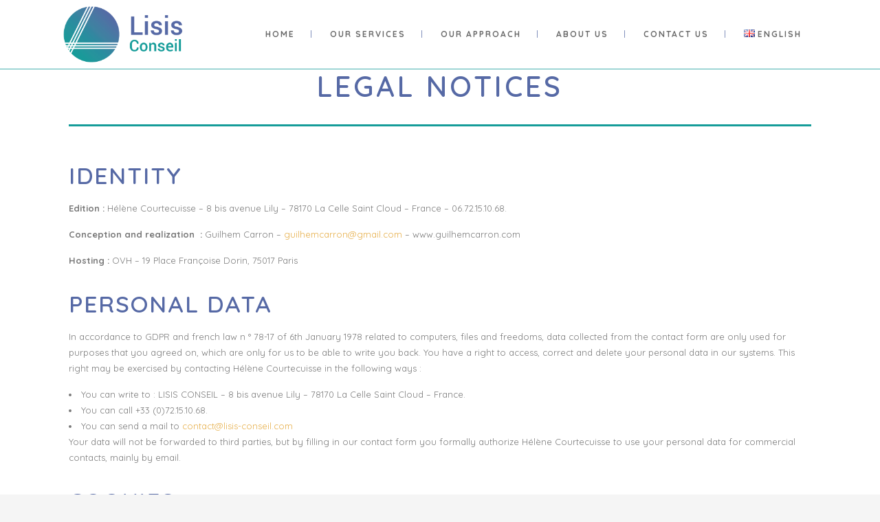

--- FILE ---
content_type: text/html; charset=UTF-8
request_url: https://lisis-conseil.com/index.php/en/legal-notices/
body_size: 14724
content:
<!DOCTYPE html>
<html lang="en-GB">
<head>
	<meta charset="UTF-8"/>
	
	<link rel="profile" href="http://gmpg.org/xfn/11"/>
		
				<meta name=viewport content="width=device-width,initial-scale=1,user-scalable=no">
					<link rel="shortcut icon" type="image/x-icon" href="https://lisis-conseil.com/wp-content/uploads/2019/04/favicon-.png">
			<link rel="apple-touch-icon" href="https://lisis-conseil.com/wp-content/uploads/2019/04/favicon-.png"/>
			
	<meta name='robots' content='index, follow, max-image-preview:large, max-snippet:-1, max-video-preview:-1' />
<link rel="alternate" href="https://lisis-conseil.com/index.php/mentions-legales/" hreflang="fr" />
<link rel="alternate" href="https://lisis-conseil.com/index.php/en/legal-notices/" hreflang="en" />

	<!-- This site is optimized with the Yoast SEO plugin v16.2 - https://yoast.com/wordpress/plugins/seo/ -->
	<title>Legal notices - Lisis Conseil</title>
	<link rel="canonical" href="https://lisis-conseil.com/index.php/en/legal-notices/" />
	<meta property="og:locale" content="en_GB" />
	<meta property="og:locale:alternate" content="fr_FR" />
	<meta property="og:type" content="article" />
	<meta property="og:title" content="Legal notices - Lisis Conseil" />
	<meta property="og:description" content="Legal Notices Identity Edition : Hélène Courtecuisse &#8211; 8 bis avenue Lily &#8211; 78170 La Celle Saint Cloud – France &#8211; 06.72.15.10.68. Conception and realization  : Guilhem Carron – guilhemcarron@gmail.com – www.guilhemcarron.com Hosting : OVH &#8211; 19 Place Françoise Dorin, 75017 Paris PERSONAL DATA In accordance..." />
	<meta property="og:url" content="https://lisis-conseil.com/index.php/en/legal-notices/" />
	<meta property="og:site_name" content="Lisis Conseil" />
	<meta property="article:modified_time" content="2019-05-02T11:09:41+00:00" />
	<meta name="twitter:card" content="summary_large_image" />
	<meta name="twitter:label1" content="Estimated reading time">
	<meta name="twitter:data1" content="3 minutes">
	<script type="application/ld+json" class="yoast-schema-graph">{"@context":"https://schema.org","@graph":[{"@type":"Organization","@id":"https://lisis-conseil.com/index.php/en/home-2/#organization","name":"Lisis Conseil","url":"https://lisis-conseil.com/index.php/en/home-2/","sameAs":[],"logo":{"@type":"ImageObject","@id":"https://lisis-conseil.com/index.php/en/home-2/#logo","inLanguage":"en-GB","url":"https://lisis-conseil.com/wp-content/uploads/2019/04/LisisConseil_logo_10y_1.6-2.png","contentUrl":"https://lisis-conseil.com/wp-content/uploads/2019/04/LisisConseil_logo_10y_1.6-2.png","width":600,"height":312,"caption":"Lisis Conseil"},"image":{"@id":"https://lisis-conseil.com/index.php/en/home-2/#logo"}},{"@type":"WebSite","@id":"https://lisis-conseil.com/index.php/en/home-2/#website","url":"https://lisis-conseil.com/index.php/en/home-2/","name":"Lisis Conseil","description":"LISIS Conseil est un cabinet de conseil ind\u00e9pendant sp\u00e9cialis\u00e9 en gouvernance, gestion des risques et continuit\u00e9 des syst\u00e8mes d\u2019information.   Son expertise est reconnue par de nombreuses entreprises et s\u2019exerce avec un souci constant de transfert de savoir-faire et d\u2019adaptation aux contextes m\u00e9tiers et organisationnels.","publisher":{"@id":"https://lisis-conseil.com/index.php/en/home-2/#organization"},"potentialAction":[{"@type":"SearchAction","target":"https://lisis-conseil.com/index.php/en/home-2/?s={search_term_string}","query-input":"required name=search_term_string"}],"inLanguage":"en-GB"},{"@type":"WebPage","@id":"https://lisis-conseil.com/index.php/en/legal-notices/#webpage","url":"https://lisis-conseil.com/index.php/en/legal-notices/","name":"Legal notices - Lisis Conseil","isPartOf":{"@id":"https://lisis-conseil.com/index.php/en/home-2/#website"},"datePublished":"2019-05-02T10:29:00+00:00","dateModified":"2019-05-02T11:09:41+00:00","breadcrumb":{"@id":"https://lisis-conseil.com/index.php/en/legal-notices/#breadcrumb"},"inLanguage":"en-GB","potentialAction":[{"@type":"ReadAction","target":["https://lisis-conseil.com/index.php/en/legal-notices/"]}]},{"@type":"BreadcrumbList","@id":"https://lisis-conseil.com/index.php/en/legal-notices/#breadcrumb","itemListElement":[{"@type":"ListItem","position":1,"item":{"@type":"WebPage","@id":"https://lisis-conseil.com/index.php/en/home-2/","url":"https://lisis-conseil.com/index.php/en/home-2/","name":"Accueil"}},{"@type":"ListItem","position":2,"item":{"@id":"https://lisis-conseil.com/index.php/en/legal-notices/#webpage"}}]}]}</script>
	<!-- / Yoast SEO plugin. -->


<link rel='dns-prefetch' href='//www.google.com' />
<link rel='dns-prefetch' href='//fonts.googleapis.com' />
<link rel='dns-prefetch' href='//s.w.org' />
<link rel="alternate" type="application/rss+xml" title="Lisis Conseil &raquo; Feed" href="https://lisis-conseil.com/index.php/en/feed/" />
<link rel="alternate" type="application/rss+xml" title="Lisis Conseil &raquo; Comments Feed" href="https://lisis-conseil.com/index.php/en/comments/feed/" />
		<script type="text/javascript">
			window._wpemojiSettings = {"baseUrl":"https:\/\/s.w.org\/images\/core\/emoji\/13.0.1\/72x72\/","ext":".png","svgUrl":"https:\/\/s.w.org\/images\/core\/emoji\/13.0.1\/svg\/","svgExt":".svg","source":{"concatemoji":"https:\/\/lisis-conseil.com\/wp-includes\/js\/wp-emoji-release.min.js?ver=5.7.14"}};
			!function(e,a,t){var n,r,o,i=a.createElement("canvas"),p=i.getContext&&i.getContext("2d");function s(e,t){var a=String.fromCharCode;p.clearRect(0,0,i.width,i.height),p.fillText(a.apply(this,e),0,0);e=i.toDataURL();return p.clearRect(0,0,i.width,i.height),p.fillText(a.apply(this,t),0,0),e===i.toDataURL()}function c(e){var t=a.createElement("script");t.src=e,t.defer=t.type="text/javascript",a.getElementsByTagName("head")[0].appendChild(t)}for(o=Array("flag","emoji"),t.supports={everything:!0,everythingExceptFlag:!0},r=0;r<o.length;r++)t.supports[o[r]]=function(e){if(!p||!p.fillText)return!1;switch(p.textBaseline="top",p.font="600 32px Arial",e){case"flag":return s([127987,65039,8205,9895,65039],[127987,65039,8203,9895,65039])?!1:!s([55356,56826,55356,56819],[55356,56826,8203,55356,56819])&&!s([55356,57332,56128,56423,56128,56418,56128,56421,56128,56430,56128,56423,56128,56447],[55356,57332,8203,56128,56423,8203,56128,56418,8203,56128,56421,8203,56128,56430,8203,56128,56423,8203,56128,56447]);case"emoji":return!s([55357,56424,8205,55356,57212],[55357,56424,8203,55356,57212])}return!1}(o[r]),t.supports.everything=t.supports.everything&&t.supports[o[r]],"flag"!==o[r]&&(t.supports.everythingExceptFlag=t.supports.everythingExceptFlag&&t.supports[o[r]]);t.supports.everythingExceptFlag=t.supports.everythingExceptFlag&&!t.supports.flag,t.DOMReady=!1,t.readyCallback=function(){t.DOMReady=!0},t.supports.everything||(n=function(){t.readyCallback()},a.addEventListener?(a.addEventListener("DOMContentLoaded",n,!1),e.addEventListener("load",n,!1)):(e.attachEvent("onload",n),a.attachEvent("onreadystatechange",function(){"complete"===a.readyState&&t.readyCallback()})),(n=t.source||{}).concatemoji?c(n.concatemoji):n.wpemoji&&n.twemoji&&(c(n.twemoji),c(n.wpemoji)))}(window,document,window._wpemojiSettings);
		</script>
		<style type="text/css">
img.wp-smiley,
img.emoji {
	display: inline !important;
	border: none !important;
	box-shadow: none !important;
	height: 1em !important;
	width: 1em !important;
	margin: 0 .07em !important;
	vertical-align: -0.1em !important;
	background: none !important;
	padding: 0 !important;
}
</style>
	<link rel='stylesheet' id='wp-block-library-css'  href='https://lisis-conseil.com/wp-includes/css/dist/block-library/style.min.css?ver=5.7.14' type='text/css' media='all' />
<link rel='stylesheet' id='cf7-style-frontend-style-css'  href='https://lisis-conseil.com/wp-content/plugins/contact-form-7-style/css/frontend.css?ver=3.1.8' type='text/css' media='all' />
<link rel='stylesheet' id='cf7-style-responsive-style-css'  href='https://lisis-conseil.com/wp-content/plugins/contact-form-7-style/css/responsive.css?ver=3.1.8' type='text/css' media='all' />
<link rel='stylesheet' id='contact-form-7-css'  href='https://lisis-conseil.com/wp-content/plugins/contact-form-7/includes/css/styles.css?ver=5.4.1' type='text/css' media='all' />
<link rel='stylesheet' id='SFSImainCss-css'  href='https://lisis-conseil.com/wp-content/plugins/ultimate-social-media-icons/css/sfsi-style.css?ver=5.7.14' type='text/css' media='all' />
<link rel='stylesheet' id='mediaelement-css'  href='https://lisis-conseil.com/wp-includes/js/mediaelement/mediaelementplayer-legacy.min.css?ver=4.2.16' type='text/css' media='all' />
<link rel='stylesheet' id='wp-mediaelement-css'  href='https://lisis-conseil.com/wp-includes/js/mediaelement/wp-mediaelement.min.css?ver=5.7.14' type='text/css' media='all' />
<link rel='stylesheet' id='stockholm-default-style-css'  href='https://lisis-conseil.com/wp-content/themes/stockholm/style.css?ver=5.7.14' type='text/css' media='all' />
<link rel='stylesheet' id='stockholm-font-awesome-css'  href='https://lisis-conseil.com/wp-content/themes/stockholm/framework/modules/icons/font-awesome/css/font-awesome.min.css?ver=5.7.14' type='text/css' media='all' />
<link rel='stylesheet' id='elegant-icons-css'  href='https://lisis-conseil.com/wp-content/themes/stockholm/framework/modules/icons/elegant-icons/style.min.css?ver=5.7.14' type='text/css' media='all' />
<link rel='stylesheet' id='linear-icons-css'  href='https://lisis-conseil.com/wp-content/themes/stockholm/framework/modules/icons/linear-icons/style.min.css?ver=5.7.14' type='text/css' media='all' />
<link rel='stylesheet' id='stockholm-stylesheet-css'  href='https://lisis-conseil.com/wp-content/themes/stockholm/css/stylesheet.min.css?ver=5.7.14' type='text/css' media='all' />
<link rel='stylesheet' id='stockholm-webkit-css'  href='https://lisis-conseil.com/wp-content/themes/stockholm/css/webkit_stylesheet.css?ver=5.7.14' type='text/css' media='all' />
<link rel='stylesheet' id='stockholm-style-dynamic-css'  href='https://lisis-conseil.com/wp-content/themes/stockholm/css/style_dynamic.css?ver=1555940771' type='text/css' media='all' />
<link rel='stylesheet' id='stockholm-responsive-css'  href='https://lisis-conseil.com/wp-content/themes/stockholm/css/responsive.min.css?ver=5.7.14' type='text/css' media='all' />
<link rel='stylesheet' id='stockholm-style-dynamic-responsive-css'  href='https://lisis-conseil.com/wp-content/themes/stockholm/css/style_dynamic_responsive.css?ver=1555940771' type='text/css' media='all' />
<link rel='stylesheet' id='stockholm-google-fonts-css'  href='https://fonts.googleapis.com/css?family=Raleway%3A100%2C100i%2C200%2C200i%2C300%2C300i%2C400%2C400i%2C500%2C500i%2C600%2C600i%2C700%2C700i%2C800%2C800i%2C900%2C900i%7CCrete+Round%3A100%2C100i%2C200%2C200i%2C300%2C300i%2C400%2C400i%2C500%2C500i%2C600%2C600i%2C700%2C700i%2C800%2C800i%2C900%2C900i%7CQuicksand%3A100%2C100i%2C200%2C200i%2C300%2C300i%2C400%2C400i%2C500%2C500i%2C600%2C600i%2C700%2C700i%2C800%2C800i%2C900%2C900i&#038;subset=latin%2Clatin-ext&#038;ver=1.0.0' type='text/css' media='all' />
<link rel='stylesheet' id='elementor-icons-css'  href='https://lisis-conseil.com/wp-content/plugins/elementor/assets/lib/eicons/css/elementor-icons.min.css?ver=5.11.0' type='text/css' media='all' />
<link rel='stylesheet' id='elementor-animations-css'  href='https://lisis-conseil.com/wp-content/plugins/elementor/assets/lib/animations/animations.min.css?ver=3.2.2' type='text/css' media='all' />
<link rel='stylesheet' id='elementor-frontend-legacy-css'  href='https://lisis-conseil.com/wp-content/plugins/elementor/assets/css/frontend-legacy.min.css?ver=3.2.2' type='text/css' media='all' />
<link rel='stylesheet' id='elementor-frontend-css'  href='https://lisis-conseil.com/wp-content/plugins/elementor/assets/css/frontend.min.css?ver=3.2.2' type='text/css' media='all' />
<link rel='stylesheet' id='elementor-post-21796-css'  href='https://lisis-conseil.com/wp-content/uploads/elementor/css/post-21796.css?ver=1619873882' type='text/css' media='all' />
<link rel='stylesheet' id='font-awesome-5-all-css'  href='https://lisis-conseil.com/wp-content/plugins/elementor/assets/lib/font-awesome/css/all.min.css?ver=3.2.2' type='text/css' media='all' />
<link rel='stylesheet' id='font-awesome-4-shim-css'  href='https://lisis-conseil.com/wp-content/plugins/elementor/assets/lib/font-awesome/css/v4-shims.min.css?ver=3.2.2' type='text/css' media='all' />
<link rel='stylesheet' id='elementor-global-css'  href='https://lisis-conseil.com/wp-content/uploads/elementor/css/global.css?ver=1619873882' type='text/css' media='all' />
<link rel='stylesheet' id='elementor-post-21725-css'  href='https://lisis-conseil.com/wp-content/uploads/elementor/css/post-21725.css?ver=1619874022' type='text/css' media='all' />
<link rel='stylesheet' id='google-fonts-1-css'  href='https://fonts.googleapis.com/css?family=Quicksand%3A100%2C100italic%2C200%2C200italic%2C300%2C300italic%2C400%2C400italic%2C500%2C500italic%2C600%2C600italic%2C700%2C700italic%2C800%2C800italic%2C900%2C900italic%7CRoboto%3A100%2C100italic%2C200%2C200italic%2C300%2C300italic%2C400%2C400italic%2C500%2C500italic%2C600%2C600italic%2C700%2C700italic%2C800%2C800italic%2C900%2C900italic&#038;display=auto&#038;ver=5.7.14' type='text/css' media='all' />
<script type='text/javascript' src='https://lisis-conseil.com/wp-includes/js/jquery/jquery.min.js?ver=3.5.1' id='jquery-core-js'></script>
<script type='text/javascript' src='https://lisis-conseil.com/wp-includes/js/jquery/jquery-migrate.min.js?ver=3.3.2' id='jquery-migrate-js'></script>
<script type='text/javascript' src='https://lisis-conseil.com/wp-content/plugins/elementor/assets/lib/font-awesome/js/v4-shims.min.js?ver=3.2.2' id='font-awesome-4-shim-js'></script>
<link rel="https://api.w.org/" href="https://lisis-conseil.com/index.php/wp-json/" /><link rel="alternate" type="application/json" href="https://lisis-conseil.com/index.php/wp-json/wp/v2/pages/21725" /><link rel="EditURI" type="application/rsd+xml" title="RSD" href="https://lisis-conseil.com/xmlrpc.php?rsd" />
<link rel="wlwmanifest" type="application/wlwmanifest+xml" href="https://lisis-conseil.com/wp-includes/wlwmanifest.xml" /> 
<meta name="generator" content="WordPress 5.7.14" />
<link rel='shortlink' href='https://lisis-conseil.com/?p=21725' />
<link rel="alternate" type="application/json+oembed" href="https://lisis-conseil.com/index.php/wp-json/oembed/1.0/embed?url=https%3A%2F%2Flisis-conseil.com%2Findex.php%2Fen%2Flegal-notices%2F" />
<link rel="alternate" type="text/xml+oembed" href="https://lisis-conseil.com/index.php/wp-json/oembed/1.0/embed?url=https%3A%2F%2Flisis-conseil.com%2Findex.php%2Fen%2Flegal-notices%2F&#038;format=xml" />
<meta name="follow.[base64]" content="aeSll14MnpWt8wj3Eu1f"/><!-- Analytics by WP-Statistics v13.0.8 - https://wp-statistics.com/ -->
<style type="text/css">.recentcomments a{display:inline !important;padding:0 !important;margin:0 !important;}</style>
<style class='cf7-style' media='screen' type='text/css'>
body .cf7-style.cf7-style-21409 {width: 100% !important;}body .cf7-style.cf7-style-21409 input {border-bottom-left-radius: 5px !important;border-bottom-right-radius: 5px !important;border-bottom-width: 2px !important;border-color: #159c99 !important;border-left-width: 2px !important;border-right-width: 2px !important;border-top-left-radius: 5px !important;border-top-right-radius: 5px !important;border-top-width: 2px !important;}body .cf7-style.cf7-style-21409 p {font-size: 19px !important;font-weight: bold !important;}body .cf7-style.cf7-style-21409 input[type='submit'] {background-color: #159c99 !important;border-bottom-left-radius: 30px !important;border-bottom-right-radius: 30px !important;border-color: #159c99 !important;border-style: solid !important;border-top-left-radius: 30px !important;border-top-right-radius: 30px !important;color: #ffffff !important;font-size: 15px !important;font-weight: bold !important;height: 45px !important;padding-bottom: 5px !important;padding-left: 5px !important;padding-right: 5px !important;padding-top: 5px !important;text-transform: uppercase !important;width: 150px !important;}body .cf7-style.cf7-style-21409 textarea {border-bottom-left-radius: 5px !important;border-bottom-right-radius: 5px !important;border-bottom-width: 2px !important;border-color: #159c99 !important;border-left-width: 2px !important;border-right-width: 2px !important;border-top-left-radius: 5px !important;border-top-right-radius: 5px !important;border-top-width: 2px !important;width: 100% !important;}body .cf7-style.cf7-style-21409 .wpcf7-mail-sent-ok {background-color: #159c99 !important;border-bottom-left-radius: 5px !important;border-bottom-right-radius: 5px !important;border-style: none !important;border-top-left-radius: 5px !important;border-top-right-radius: 5px !important;color: #ffffff !important;}body .cf7-style.cf7-style-21409 input:hover {border-bottom-left-radius: 5px !important;border-bottom-right-radius: 5px !important;border-bottom-width: 2px !important;border-color: #159c99 !important;border-left-width: 2px !important;border-right-width: 2px !important;border-style: solid !important;border-top-left-radius: 5px !important;border-top-right-radius: 5px !important;border-top-width: 2px !important;color: #159c99 !important;padding-bottom: 10px !important;padding-left: 10px !important;padding-right: 10px !important;padding-top: 10px !important;}body .cf7-style.cf7-style-21409 input[type='submit']:hover {background-color: #ffffff !important;border-bottom-left-radius: 30px !important;border-bottom-right-radius: 30px !important;border-color: #159c99 !important;border-style: solid !important;border-top-left-radius: 30px !important;border-top-right-radius: 30px !important;color: ##159c99 !important;font-size: 15px !important;font-weight: bold !important;height: 32px !important;padding-bottom: 12px !important;padding-left: 12px !important;padding-right: 12px !important;padding-top: 12px !important;text-transform: uppercase !important;width: 136px !important;}
input.wpcf7-form-control.wpcf7-submit:not([disabled]):hover {
    background-color: transparent;
    color: #159c99;
    text-decoration: none;

}

</style>
		<style type="text/css" id="wp-custom-css">
			.lang-item a{
	text-transform: uppercase;
	display: block;
	margin-left: 10px;
	margin-top: 20px;

}
.wpcf7-response-output{
	color: black!important;
}		</style>
		</head>
<body class="page-template-default page page-id-21725 stockholm-core-1.0.4 select-theme-ver-5.0.6 side_area_uncovered smooth_scroll elementor-default elementor-kit-21796 elementor-page elementor-page-21725">
		<div class="wrapper">
		<div class="wrapper_inner">
						<a id='back_to_top' href='#'>
				<span class="fa-stack">
					<i class="fa fa-angle-up"></i>
				</span>
			</a>
			<header class="page_header scrolled_not_transparent with_border  fixed">
				
		<div class="header_inner clearfix">
						
			<div class="header_top_bottom_holder">
								
				<div class="header_bottom clearfix" >
										<div class="container">
						<div class="container_inner clearfix" >
																					<div class="header_inner_left">
																	<div class="mobile_menu_button"><span><i class="fa fa-bars"></i></span></div>
								<div class="logo_wrapper">
									<div class="q_logo">
										<a href="https://lisis-conseil.com/index.php/en/home-2/">
	<img class="normal" src="https://lisis-conseil.com/wp-content/uploads/2019/04/LisisConseil_logo_10y_1.6-2.png" alt="Logo"/>
<img class="light" src="https://lisis-conseil.com/wp-content/themes/stockholm/img/logo_white.png" alt="Logo"/>
<img class="dark" src="https://lisis-conseil.com/wp-content/uploads/2019/04/LisisConseil_logo_10y_1.6-2.png" alt="Logo"/>	
	<img class="sticky" src="https://lisis-conseil.com/wp-content/uploads/2019/04/LisisConseil_logo_10y_1.6-2.png" alt="Logo"/>
	
	</a>									</div>
																	</div>
																							</div>
																																							<div class="header_inner_right">
										<div class="side_menu_button_wrapper right">
																																	<div class="side_menu_button">
																																															</div>
										</div>
									</div>
																								<nav class="main_menu drop_down   right">
									<ul id="menu-menu-principal-en" class=""><li id="nav-menu-item-21693" class="menu-item menu-item-type-post_type menu-item-object-page menu-item-home  narrow"><a href="https://lisis-conseil.com/index.php/en/home-2/" class=""><i class="menu_icon fa blank"></i><span class="menu-text">Home</span><span class="plus"></span></a></li>
<li id="nav-menu-item-21694" class="menu-item menu-item-type-post_type menu-item-object-page  narrow"><a href="https://lisis-conseil.com/index.php/en/our-services/" class=""><i class="menu_icon fa blank"></i><span class="menu-text">Our Services</span><span class="plus"></span></a></li>
<li id="nav-menu-item-21707" class="menu-item menu-item-type-post_type menu-item-object-page  narrow"><a href="https://lisis-conseil.com/index.php/en/our-approach/" class=""><i class="menu_icon fa blank"></i><span class="menu-text">Our approach</span><span class="plus"></span></a></li>
<li id="nav-menu-item-21708" class="menu-item menu-item-type-post_type menu-item-object-page  narrow"><a href="https://lisis-conseil.com/index.php/en/about-us/" class=""><i class="menu_icon fa blank"></i><span class="menu-text">About us</span><span class="plus"></span></a></li>
<li id="nav-menu-item-21709" class="menu-item menu-item-type-post_type menu-item-object-page  narrow"><a href="https://lisis-conseil.com/index.php/en/contact-us/" class=""><i class="menu_icon fa blank"></i><span class="menu-text">Contact us</span><span class="plus"></span></a></li>
<li id="nav-menu-item-21489" class="pll-parent-menu-item menu-item menu-item-type-custom menu-item-object-custom menu-item-has-children  has_sub narrow"><a href="#pll_switcher" class=""><i class="menu_icon fa blank"></i><span class="menu-text"><img src="[data-uri]" alt="English" width="16" height="11" style="width: 16px; height: 11px;" /><span style="margin-left:0.3em;">English</span></span><span class="plus"></span></a>
<div class="second"><div class="inner"><ul>
	<li id="nav-menu-item-21489-fr" class="lang-item lang-item-149 lang-item-fr lang-item-first menu-item menu-item-type-custom menu-item-object-custom "><a href="https://lisis-conseil.com/index.php/mentions-legales/" class=""><i class="menu_icon fa blank"></i><span class="menu-text"><img src="[data-uri]" alt="Français" width="16" height="11" style="width: 16px; height: 11px;" /><span style="margin-left:0.3em;">Français</span></span><span class="plus"></span></a></li>
</ul></div></div>
</li>
</ul>								</nav>
																																							<nav class="mobile_menu">
	<ul id="menu-menu-principal-en-1" class=""><li id="mobile-menu-item-21693" class="menu-item menu-item-type-post_type menu-item-object-page menu-item-home "><a href="https://lisis-conseil.com/index.php/en/home-2/" class=""><span>Home</span></a><span class="mobile_arrow"><i class="fa fa-angle-right"></i><i class="fa fa-angle-down"></i></span></li>
<li id="mobile-menu-item-21694" class="menu-item menu-item-type-post_type menu-item-object-page "><a href="https://lisis-conseil.com/index.php/en/our-services/" class=""><span>Our Services</span></a><span class="mobile_arrow"><i class="fa fa-angle-right"></i><i class="fa fa-angle-down"></i></span></li>
<li id="mobile-menu-item-21707" class="menu-item menu-item-type-post_type menu-item-object-page "><a href="https://lisis-conseil.com/index.php/en/our-approach/" class=""><span>Our approach</span></a><span class="mobile_arrow"><i class="fa fa-angle-right"></i><i class="fa fa-angle-down"></i></span></li>
<li id="mobile-menu-item-21708" class="menu-item menu-item-type-post_type menu-item-object-page "><a href="https://lisis-conseil.com/index.php/en/about-us/" class=""><span>About us</span></a><span class="mobile_arrow"><i class="fa fa-angle-right"></i><i class="fa fa-angle-down"></i></span></li>
<li id="mobile-menu-item-21709" class="menu-item menu-item-type-post_type menu-item-object-page "><a href="https://lisis-conseil.com/index.php/en/contact-us/" class=""><span>Contact us</span></a><span class="mobile_arrow"><i class="fa fa-angle-right"></i><i class="fa fa-angle-down"></i></span></li>
<li id="mobile-menu-item-21489" class="pll-parent-menu-item menu-item menu-item-type-custom menu-item-object-custom menu-item-has-children  has_sub"><a href="#pll_switcher" class=""><span><img src="[data-uri]" alt="English" width="16" height="11" style="width: 16px; height: 11px;" /><span style="margin-left:0.3em;">English</span></span></a><span class="mobile_arrow"><i class="fa fa-angle-right"></i><i class="fa fa-angle-down"></i></span>
<ul class="sub_menu">
	<li id="mobile-menu-item-21489-fr" class="lang-item lang-item-149 lang-item-fr lang-item-first menu-item menu-item-type-custom menu-item-object-custom "><a href="https://lisis-conseil.com/index.php/mentions-legales/" class=""><span><img src="[data-uri]" alt="Français" width="16" height="11" style="width: 16px; height: 11px;" /><span style="margin-left:0.3em;">Français</span></span></a><span class="mobile_arrow"><i class="fa fa-angle-right"></i><i class="fa fa-angle-down"></i></span></li>
</ul>
</li>
</ul></nav>								
															</div>
						</div>
											</div>
				</div>
			</div>
	</header>
			
			<div class="content ">
								
				<div class="content_inner">
										
										<div class="container" style="background-color:#ffffff">
	<div class="container_inner default_template_holder clearfix" >
												<div data-elementor-type="wp-post" data-elementor-id="21725" class="elementor elementor-21725" data-elementor-settings="[]">
						<div class="elementor-inner">
							<div class="elementor-section-wrap">
							<section class="elementor-section elementor-top-section elementor-element elementor-element-ca4de8a elementor-section-boxed elementor-section-height-default elementor-section-height-default" data-id="ca4de8a" data-element_type="section">
						<div class="elementor-container elementor-column-gap-default">
							<div class="elementor-row">
					<div class="elementor-column elementor-col-100 elementor-top-column elementor-element elementor-element-6c90b39" data-id="6c90b39" data-element_type="column">
			<div class="elementor-column-wrap">
							<div class="elementor-widget-wrap">
								</div>
					</div>
		</div>
								</div>
					</div>
		</section>
				<section class="elementor-section elementor-top-section elementor-element elementor-element-e566800 elementor-section-boxed elementor-section-height-default elementor-section-height-default" data-id="e566800" data-element_type="section">
						<div class="elementor-container elementor-column-gap-default">
							<div class="elementor-row">
					<div class="elementor-column elementor-col-100 elementor-top-column elementor-element elementor-element-290b131" data-id="290b131" data-element_type="column">
			<div class="elementor-column-wrap elementor-element-populated">
							<div class="elementor-widget-wrap">
						<div class="elementor-element elementor-element-7db6f36 elementor-widget elementor-widget-heading" data-id="7db6f36" data-element_type="widget" data-widget_type="heading.default">
				<div class="elementor-widget-container">
			<h1 class="elementor-heading-title elementor-size-default">Legal Notices</h1>		</div>
				</div>
				<div class="elementor-element elementor-element-eb486af elementor-widget-divider--view-line elementor-widget elementor-widget-divider" data-id="eb486af" data-element_type="widget" data-widget_type="divider.default">
				<div class="elementor-widget-container">
					<div class="elementor-divider">
			<span class="elementor-divider-separator">
						</span>
		</div>
				</div>
				</div>
				<div class="elementor-element elementor-element-011f2b3 elementor-widget elementor-widget-text-editor" data-id="011f2b3" data-element_type="widget" data-widget_type="text-editor.default">
				<div class="elementor-widget-container">
								<div class="elementor-text-editor elementor-clearfix">
										</div>
						</div>
				</div>
				<div class="elementor-element elementor-element-59276f0 elementor-widget elementor-widget-heading" data-id="59276f0" data-element_type="widget" data-widget_type="heading.default">
				<div class="elementor-widget-container">
			<h2 class="elementor-heading-title elementor-size-default">Identity</h2>		</div>
				</div>
				<div class="elementor-element elementor-element-66bb40c elementor-widget elementor-widget-text-editor" data-id="66bb40c" data-element_type="widget" data-widget_type="text-editor.default">
				<div class="elementor-widget-container">
								<div class="elementor-text-editor elementor-clearfix">
					<p><strong>Edition :</strong> Hélène Courtecuisse &#8211; 8 bis avenue Lily &#8211; 78170 La Celle Saint Cloud – France &#8211; 06.72.15.10.68.</p><p><strong>Conception and realization  :</strong> Guilhem Carron – <a href="mailto:guilhemcarron@gmail.com">guilhemcarron@gmail.com</a> – www.guilhemcarron.com</p><p><strong>Hosting :</strong> OVH &#8211; 19 Place Françoise Dorin, 75017 Paris</p>					</div>
						</div>
				</div>
						</div>
					</div>
		</div>
								</div>
					</div>
		</section>
				<section class="elementor-section elementor-top-section elementor-element elementor-element-763a594 elementor-section-boxed elementor-section-height-default elementor-section-height-default" data-id="763a594" data-element_type="section">
						<div class="elementor-container elementor-column-gap-default">
							<div class="elementor-row">
					<div class="elementor-column elementor-col-100 elementor-top-column elementor-element elementor-element-6cfb7c2" data-id="6cfb7c2" data-element_type="column">
			<div class="elementor-column-wrap elementor-element-populated">
							<div class="elementor-widget-wrap">
						<div class="elementor-element elementor-element-278fdc7 elementor-widget elementor-widget-heading" data-id="278fdc7" data-element_type="widget" data-widget_type="heading.default">
				<div class="elementor-widget-container">
			<h2 class="elementor-heading-title elementor-size-default">PERSONAL DATA</h2>		</div>
				</div>
				<div class="elementor-element elementor-element-49dd9f2 elementor-widget elementor-widget-text-editor" data-id="49dd9f2" data-element_type="widget" data-widget_type="text-editor.default">
				<div class="elementor-widget-container">
								<div class="elementor-text-editor elementor-clearfix">
					<p>In accordance to GDPR and french law n ° 78-17 of 6th January 1978 related to computers, files and freedoms, data collected from the contact form are only used for purposes that you agreed on, which are only for us to be able to write you back. You have a right to access, correct and delete your personal data in our systems. This right may be exercised by contacting Hélène Courtecuisse in the following ways :</p><ul><li>You can write to : LISIS CONSEIL – 8 bis avenue Lily – 78170 La Celle Saint Cloud &#8211; France.</li><li>You can call +33 (0)72.15.10.68.</li><li>You can send a mail to <a href="mailto:contact@lisis-conseil.com">contact@lisis-conseil.com</a></li></ul><p>Your data will not be forwarded to third parties, but by filling in our contact form you formally authorize Hélène Courtecuisse to use your personal data for commercial contacts, mainly by email.</p>					</div>
						</div>
				</div>
				<div class="elementor-element elementor-element-824af1a elementor-widget elementor-widget-heading" data-id="824af1a" data-element_type="widget" data-widget_type="heading.default">
				<div class="elementor-widget-container">
			<h2 class="elementor-heading-title elementor-size-default">Cookies</h2>		</div>
				</div>
				<div class="elementor-element elementor-element-cc1e0e0 elementor-widget elementor-widget-text-editor" data-id="cc1e0e0" data-element_type="widget" data-widget_type="text-editor.default">
				<div class="elementor-widget-container">
								<div class="elementor-text-editor elementor-clearfix">
					<p>You are informed that, when you visit Lisis Conseil website, a cookie may be automatically installed and kept temporarily in your computer memory or on your hard disk. Cookies do not allow  users to be identified but are used to record information about your use of the website. You acknowledge that you have been informed of this practice. You may deactivate the cookie by using parameters within your browser software.</p>					</div>
						</div>
				</div>
				<div class="elementor-element elementor-element-6cebc19 elementor-widget elementor-widget-heading" data-id="6cebc19" data-element_type="widget" data-widget_type="heading.default">
				<div class="elementor-widget-container">
			<h2 class="elementor-heading-title elementor-size-default">INTELLECTUAL PROPERTY</h2>		</div>
				</div>
				<div class="elementor-element elementor-element-df9e8cc elementor-widget elementor-widget-text-editor" data-id="df9e8cc" data-element_type="widget" data-widget_type="text-editor.default">
				<div class="elementor-widget-container">
								<div class="elementor-text-editor elementor-clearfix">
					<p>People who do not comply to applicable legal regulations are guilty of forgery and can be punished by penalty sanctions according to law.</p><p>Pictures, texts, logos, pictograms and any other content of this website are the property of Lisis Conseil or of third parties that allowed Lisis Conseil to use them.</p><p>Some icons come from Flaticon and Adobe Stock websites.</p>					</div>
						</div>
				</div>
				<div class="elementor-element elementor-element-cf818ed elementor-widget elementor-widget-heading" data-id="cf818ed" data-element_type="widget" data-widget_type="heading.default">
				<div class="elementor-widget-container">
			<h2 class="elementor-heading-title elementor-size-default">LINKS</h2>		</div>
				</div>
				<div class="elementor-element elementor-element-36f60b6 elementor-widget elementor-widget-heading" data-id="36f60b6" data-element_type="widget" data-widget_type="heading.default">
				<div class="elementor-widget-container">
			<h3 class="elementor-heading-title elementor-size-default">Links to our website</h3>		</div>
				</div>
				<div class="elementor-element elementor-element-a5e5299 elementor-widget elementor-widget-text-editor" data-id="a5e5299" data-element_type="widget" data-widget_type="text-editor.default">
				<div class="elementor-widget-container">
								<div class="elementor-text-editor elementor-clearfix">
					<p>Lisis Conseil authorizes hyperlinks to its website from external websites, providing that they do not publish polemic, pornographic, xenophobic contents, or any other content capable of affecting sensitivity of people.</p><p>Pages of Lisis Conseil website must never be integrated into pages of external sites (Frame). Deep links are strongly forbidden, unless  specific authorization is granted by Lisis Conseil.</p><p>If these rules are not respected by an external website, Lisis Conseil has the right to ask that a link be deleted.</p>					</div>
						</div>
				</div>
				<div class="elementor-element elementor-element-eb4cd6f elementor-widget elementor-widget-heading" data-id="eb4cd6f" data-element_type="widget" data-widget_type="heading.default">
				<div class="elementor-widget-container">
			<h3 class="elementor-heading-title elementor-size-default">Links to other websites</h3>		</div>
				</div>
				<div class="elementor-element elementor-element-85f640b elementor-widget elementor-widget-text-editor" data-id="85f640b" data-element_type="widget" data-widget_type="text-editor.default">
				<div class="elementor-widget-container">
								<div class="elementor-text-editor elementor-clearfix">
					<p>Lisis Conseil has the right to propose hyperlinks to external websites. When accessing these links, users will leave Lisis Conseil website. Target websites are not under control of Lisis Conseil, thus our company is not responsible of their content, nor of the links they contain, nor of their changes or updates. These external websites are subjected to their own terms and conditions, and their own privacy policies.</p>					</div>
						</div>
				</div>
				<div class="elementor-element elementor-element-13c82cb elementor-widget elementor-widget-heading" data-id="13c82cb" data-element_type="widget" data-widget_type="heading.default">
				<div class="elementor-widget-container">
			<h2 class="elementor-heading-title elementor-size-default">Copyright </h2>		</div>
				</div>
				<div class="elementor-element elementor-element-5f97686 elementor-widget elementor-widget-text-editor" data-id="5f97686" data-element_type="widget" data-widget_type="text-editor.default">
				<div class="elementor-widget-container">
								<div class="elementor-text-editor elementor-clearfix">
					<p>Structure and content of Lisis-Conseil.com website are protected by Intellectual property code, in particular copyright, trademark, templates and drawings rights.</p><p>According to French and internal intellectual property laws, it is forbidden (unless for private use) to reproduce, sell, distribute, send, forward, adapt, modify, publish, communicate (completely or partially) data, display, organisation of this website, or contained pieces that are protected by copyright or trademark right, without any prior specific written authorization from their owner. Any reproduction of contents without prior authorization of the owner is illicit and considered as forgery, which is a penal offense.</p><p>If you wish to ask for an authorization, please contact Mrs Hélène Courtecuisse : <a href="mailto:contact@lisis-conseil.com">contact@lisis-conseil.com</a> </p>					</div>
						</div>
				</div>
						</div>
					</div>
		</div>
								</div>
					</div>
		</section>
				<section class="elementor-section elementor-top-section elementor-element elementor-element-36cb91b2 elementor-section-stretched elementor-section-boxed elementor-section-height-default elementor-section-height-default elementor-invisible" data-id="36cb91b2" data-element_type="section" data-settings="{&quot;stretch_section&quot;:&quot;section-stretched&quot;,&quot;background_background&quot;:&quot;gradient&quot;,&quot;animation&quot;:&quot;slideInUp&quot;}">
						<div class="elementor-container elementor-column-gap-default">
							<div class="elementor-row">
					<div class="elementor-column elementor-col-33 elementor-top-column elementor-element elementor-element-712618cb" data-id="712618cb" data-element_type="column">
			<div class="elementor-column-wrap elementor-element-populated">
							<div class="elementor-widget-wrap">
						<div class="elementor-element elementor-element-202d19c7 elementor-widget elementor-widget-text-editor" data-id="202d19c7" data-element_type="widget" data-widget_type="text-editor.default">
				<div class="elementor-widget-container">
								<div class="elementor-text-editor elementor-clearfix">
					<p><a style="color: white;" href="https://lisis-conseil.com/index.php/en/about-us/">About us</a></p>					</div>
						</div>
				</div>
				<div class="elementor-element elementor-element-5eef534e elementor-widget elementor-widget-text-editor" data-id="5eef534e" data-element_type="widget" data-widget_type="text-editor.default">
				<div class="elementor-widget-container">
								<div class="elementor-text-editor elementor-clearfix">
					<p><a style="color: white;" href="https://lisis-conseil.com/index.php/legal-notices/">Legal notices</a></p>					</div>
						</div>
				</div>
						</div>
					</div>
		</div>
				<div class="elementor-column elementor-col-33 elementor-top-column elementor-element elementor-element-61b768b3" data-id="61b768b3" data-element_type="column">
			<div class="elementor-column-wrap elementor-element-populated">
							<div class="elementor-widget-wrap">
						<div class="elementor-element elementor-element-575341a7 elementor-widget elementor-widget-text-editor" data-id="575341a7" data-element_type="widget" data-widget_type="text-editor.default">
				<div class="elementor-widget-container">
								<div class="elementor-text-editor elementor-clearfix">
					<p>Lisis Conseil SARL<br />8 bis avenue Lily<br />78170 La-Celle-Saint-Cloud, France</p>					</div>
						</div>
				</div>
						</div>
					</div>
		</div>
				<div class="elementor-column elementor-col-33 elementor-top-column elementor-element elementor-element-571199d9" data-id="571199d9" data-element_type="column">
			<div class="elementor-column-wrap elementor-element-populated">
							<div class="elementor-widget-wrap">
						<div class="elementor-element elementor-element-4cbb2511 elementor-widget elementor-widget-heading" data-id="4cbb2511" data-element_type="widget" data-widget_type="heading.default">
				<div class="elementor-widget-container">
			<h4 class="elementor-heading-title elementor-size-default">Questions ? Or just need advices ?    </h4>		</div>
				</div>
				<div class="elementor-element elementor-element-16fdaf17 elementor-align-right elementor-widget elementor-widget-button" data-id="16fdaf17" data-element_type="widget" data-widget_type="button.default">
				<div class="elementor-widget-container">
					<div class="elementor-button-wrapper">
			<a href="https://lisis-conseil.com/index.php/en/contact-us/" class="elementor-button-link elementor-button elementor-size-md" role="button">
						<span class="elementor-button-content-wrapper">
						<span class="elementor-button-text">Contact us</span>
		</span>
					</a>
		</div>
				</div>
				</div>
						</div>
					</div>
		</div>
								</div>
					</div>
		</section>
						</div>
						</div>
					</div>
																						</div>
</div>
	<div class="content_bottom" >
				<div class="container">
			<div class="container_inner clearfix">
															</div>
		</div>
		</div>
</div>
</div>
</div>
</div>
			<!--facebook like and share js -->
			<div id="fb-root"></div>
			<script>
				(function(d, s, id) {
					var js, fjs = d.getElementsByTagName(s)[0];
					if (d.getElementById(id)) return;
					js = d.createElement(s);
					js.id = id;
					js.src = "//connect.facebook.net/en_US/sdk.js#xfbml=1&version=v2.5";
					fjs.parentNode.insertBefore(js, fjs);
				}(document, 'script', 'facebook-jssdk'));
			</script>
		<script>
window.addEventListener('sfsi_functions_loaded', function() {
    if (typeof sfsi_responsive_toggle == 'function') {
        sfsi_responsive_toggle(0);
        // console.log('sfsi_responsive_toggle');

    }
})
</script>
    <script>
        window.addEventListener('sfsi_functions_loaded', function() {
            if (typeof sfsi_plugin_version == 'function') {
                sfsi_plugin_version(2.63);
            }
        });

        function sfsi_processfurther(ref) {
            var feed_id = '[base64]';
            var feedtype = 8;
            var email = jQuery(ref).find('input[name="email"]').val();
            var filter = /^([a-zA-Z0-9_\.\-])+\@(([a-zA-Z0-9\-])+\.)+([a-zA-Z0-9]{2,4})+$/;
            if ((email != "Enter your email") && (filter.test(email))) {
                if (feedtype == "8") {
                    var url = "https://api.follow.it/subscription-form/" + feed_id + "/" + feedtype;
                    window.open(url, "popupwindow", "scrollbars=yes,width=1080,height=760");
                    return true;
                }
            } else {
                alert("Please enter email address");
                jQuery(ref).find('input[name="email"]').focus();
                return false;
            }
        }
    </script>
    <style type="text/css" aria-selected="true">
        .sfsi_subscribe_Popinner {
            width: 100% !important;

            height: auto !important;

            padding: 18px 0px !important;

            background-color: #ffffff !important;

        }

        .sfsi_subscribe_Popinner form {

            margin: 0 20px !important;

        }

        .sfsi_subscribe_Popinner h5 {

            font-family: Helvetica,Arial,sans-serif !important;

            font-weight: bold !important;

            color: #000000 !important;

            font-size: 16px !important;

            text-align: center !important;

            margin: 0 0 10px !important;

            padding: 0 !important;

        }

        .sfsi_subscription_form_field {

            margin: 5px 0 !important;

            width: 100% !important;

            display: inline-flex;

            display: -webkit-inline-flex;

        }

        .sfsi_subscription_form_field input {

            width: 100% !important;

            padding: 10px 0px !important;

        }

        .sfsi_subscribe_Popinner input[type=email] {

            font-family: Helvetica,Arial,sans-serif !important;

            font-style: normal !important;

            color:  !important;

            font-size: 14px !important;

            text-align: center !important;

        }

        .sfsi_subscribe_Popinner input[type=email]::-webkit-input-placeholder {

            font-family: Helvetica,Arial,sans-serif !important;

            font-style: normal !important;

            color:  !important;

            font-size: 14px !important;

            text-align: center !important;

        }

        .sfsi_subscribe_Popinner input[type=email]:-moz-placeholder {
            /* Firefox 18- */

            font-family: Helvetica,Arial,sans-serif !important;

            font-style: normal !important;

            color:  !important;

            font-size: 14px !important;

            text-align: center !important;

        }

        .sfsi_subscribe_Popinner input[type=email]::-moz-placeholder {
            /* Firefox 19+ */

            font-family: Helvetica,Arial,sans-serif !important;

            font-style: normal !important;

            color:  !important;

            font-size: 14px !important;

            text-align: center !important;

        }

        .sfsi_subscribe_Popinner input[type=email]:-ms-input-placeholder {

            font-family: Helvetica,Arial,sans-serif !important;

            font-style: normal !important;

            color:  !important;

            font-size: 14px !important;

            text-align: center !important;

        }

        .sfsi_subscribe_Popinner input[type=submit] {

            font-family: Helvetica,Arial,sans-serif !important;

            font-weight: bold !important;

            color: #000000 !important;

            font-size: 16px !important;

            text-align: center !important;

            background-color: #dedede !important;

        }

        .sfsi_shortcode_container {
            float: left;
        }

        .sfsi_shortcode_container .norm_row .sfsi_wDiv {
            position: relative !important;
        }

        .sfsi_shortcode_container .sfsi_holders {
            display: none;
        }

            </style>

<script type='text/javascript' src='https://lisis-conseil.com/wp-content/plugins/contact-form-7-style/js/frontend-min.js?ver=3.1.8' id='cf7-style-frontend-script-js'></script>
<script type='text/javascript' src='https://lisis-conseil.com/wp-includes/js/dist/vendor/wp-polyfill.min.js?ver=7.4.4' id='wp-polyfill-js'></script>
<script type='text/javascript' id='wp-polyfill-js-after'>
( 'fetch' in window ) || document.write( '<script src="https://lisis-conseil.com/wp-includes/js/dist/vendor/wp-polyfill-fetch.min.js?ver=3.0.0"></scr' + 'ipt>' );( document.contains ) || document.write( '<script src="https://lisis-conseil.com/wp-includes/js/dist/vendor/wp-polyfill-node-contains.min.js?ver=3.42.0"></scr' + 'ipt>' );( window.DOMRect ) || document.write( '<script src="https://lisis-conseil.com/wp-includes/js/dist/vendor/wp-polyfill-dom-rect.min.js?ver=3.42.0"></scr' + 'ipt>' );( window.URL && window.URL.prototype && window.URLSearchParams ) || document.write( '<script src="https://lisis-conseil.com/wp-includes/js/dist/vendor/wp-polyfill-url.min.js?ver=3.6.4"></scr' + 'ipt>' );( window.FormData && window.FormData.prototype.keys ) || document.write( '<script src="https://lisis-conseil.com/wp-includes/js/dist/vendor/wp-polyfill-formdata.min.js?ver=3.0.12"></scr' + 'ipt>' );( Element.prototype.matches && Element.prototype.closest ) || document.write( '<script src="https://lisis-conseil.com/wp-includes/js/dist/vendor/wp-polyfill-element-closest.min.js?ver=2.0.2"></scr' + 'ipt>' );( 'objectFit' in document.documentElement.style ) || document.write( '<script src="https://lisis-conseil.com/wp-includes/js/dist/vendor/wp-polyfill-object-fit.min.js?ver=2.3.4"></scr' + 'ipt>' );
</script>
<script type='text/javascript' id='contact-form-7-js-extra'>
/* <![CDATA[ */
var wpcf7 = {"api":{"root":"https:\/\/lisis-conseil.com\/index.php\/wp-json\/","namespace":"contact-form-7\/v1"}};
/* ]]> */
</script>
<script type='text/javascript' src='https://lisis-conseil.com/wp-content/plugins/contact-form-7/includes/js/index.js?ver=5.4.1' id='contact-form-7-js'></script>
<script type='text/javascript' src='https://lisis-conseil.com/wp-includes/js/jquery/ui/core.min.js?ver=1.12.1' id='jquery-ui-core-js'></script>
<script type='text/javascript' src='https://lisis-conseil.com/wp-content/plugins/ultimate-social-media-icons/js/shuffle/modernizr.custom.min.js?ver=5.7.14' id='SFSIjqueryModernizr-js'></script>
<script type='text/javascript' src='https://lisis-conseil.com/wp-content/plugins/ultimate-social-media-icons/js/shuffle/jquery.shuffle.min.js?ver=5.7.14' id='SFSIjqueryShuffle-js'></script>
<script type='text/javascript' src='https://lisis-conseil.com/wp-content/plugins/ultimate-social-media-icons/js/shuffle/random-shuffle-min.js?ver=5.7.14' id='SFSIjqueryrandom-shuffle-js'></script>
<script type='text/javascript' id='SFSICustomJs-js-extra'>
/* <![CDATA[ */
var sfsi_icon_ajax_object = {"ajax_url":"https:\/\/lisis-conseil.com\/wp-admin\/admin-ajax.php"};
var sfsi_icon_ajax_object = {"ajax_url":"https:\/\/lisis-conseil.com\/wp-admin\/admin-ajax.php","plugin_url":"https:\/\/lisis-conseil.com\/wp-content\/plugins\/ultimate-social-media-icons\/"};
/* ]]> */
</script>
<script type='text/javascript' src='https://lisis-conseil.com/wp-content/plugins/ultimate-social-media-icons/js/custom.js?ver=5.7.14' id='SFSICustomJs-js'></script>
<script type='text/javascript' src='https://lisis-conseil.com/wp-includes/js/jquery/ui/accordion.min.js?ver=1.12.1' id='jquery-ui-accordion-js'></script>
<script type='text/javascript' src='https://lisis-conseil.com/wp-includes/js/jquery/ui/datepicker.min.js?ver=1.12.1' id='jquery-ui-datepicker-js'></script>
<script type='text/javascript' id='jquery-ui-datepicker-js-after'>
jQuery(document).ready(function(jQuery){jQuery.datepicker.setDefaults({"closeText":"Close","currentText":"Today","monthNames":["January","February","March","April","May","June","July","August","September","October","November","December"],"monthNamesShort":["Jan","Feb","Mar","Apr","May","Jun","Jul","Aug","Sep","Oct","Nov","Dec"],"nextText":"Next","prevText":"Previous","dayNames":["Sunday","Monday","Tuesday","Wednesday","Thursday","Friday","Saturday"],"dayNamesShort":["Sun","Mon","Tue","Wed","Thu","Fri","Sat"],"dayNamesMin":["S","M","T","W","T","F","S"],"dateFormat":"d MM yy","firstDay":1,"isRTL":false});});
</script>
<script type='text/javascript' src='https://lisis-conseil.com/wp-includes/js/jquery/ui/effect.min.js?ver=1.12.1' id='jquery-effects-core-js'></script>
<script type='text/javascript' src='https://lisis-conseil.com/wp-includes/js/jquery/ui/effect-blind.min.js?ver=1.12.1' id='jquery-effects-blind-js'></script>
<script type='text/javascript' src='https://lisis-conseil.com/wp-includes/js/jquery/ui/effect-bounce.min.js?ver=1.12.1' id='jquery-effects-bounce-js'></script>
<script type='text/javascript' src='https://lisis-conseil.com/wp-includes/js/jquery/ui/effect-clip.min.js?ver=1.12.1' id='jquery-effects-clip-js'></script>
<script type='text/javascript' src='https://lisis-conseil.com/wp-includes/js/jquery/ui/effect-drop.min.js?ver=1.12.1' id='jquery-effects-drop-js'></script>
<script type='text/javascript' src='https://lisis-conseil.com/wp-includes/js/jquery/ui/effect-explode.min.js?ver=1.12.1' id='jquery-effects-explode-js'></script>
<script type='text/javascript' src='https://lisis-conseil.com/wp-includes/js/jquery/ui/effect-fade.min.js?ver=1.12.1' id='jquery-effects-fade-js'></script>
<script type='text/javascript' src='https://lisis-conseil.com/wp-includes/js/jquery/ui/effect-fold.min.js?ver=1.12.1' id='jquery-effects-fold-js'></script>
<script type='text/javascript' src='https://lisis-conseil.com/wp-includes/js/jquery/ui/effect-highlight.min.js?ver=1.12.1' id='jquery-effects-highlight-js'></script>
<script type='text/javascript' src='https://lisis-conseil.com/wp-includes/js/jquery/ui/effect-pulsate.min.js?ver=1.12.1' id='jquery-effects-pulsate-js'></script>
<script type='text/javascript' src='https://lisis-conseil.com/wp-includes/js/jquery/ui/effect-size.min.js?ver=1.12.1' id='jquery-effects-size-js'></script>
<script type='text/javascript' src='https://lisis-conseil.com/wp-includes/js/jquery/ui/effect-scale.min.js?ver=1.12.1' id='jquery-effects-scale-js'></script>
<script type='text/javascript' src='https://lisis-conseil.com/wp-includes/js/jquery/ui/effect-shake.min.js?ver=1.12.1' id='jquery-effects-shake-js'></script>
<script type='text/javascript' src='https://lisis-conseil.com/wp-includes/js/jquery/ui/effect-slide.min.js?ver=1.12.1' id='jquery-effects-slide-js'></script>
<script type='text/javascript' src='https://lisis-conseil.com/wp-includes/js/jquery/ui/effect-transfer.min.js?ver=1.12.1' id='jquery-effects-transfer-js'></script>
<script type='text/javascript' src='https://lisis-conseil.com/wp-includes/js/jquery/ui/mouse.min.js?ver=1.12.1' id='jquery-ui-mouse-js'></script>
<script type='text/javascript' src='https://lisis-conseil.com/wp-includes/js/jquery/ui/slider.min.js?ver=1.12.1' id='jquery-ui-slider-js'></script>
<script type='text/javascript' src='https://lisis-conseil.com/wp-includes/js/jquery/ui/tabs.min.js?ver=1.12.1' id='jquery-ui-tabs-js'></script>
<script type='text/javascript' src='https://lisis-conseil.com/wp-includes/js/jquery/jquery.form.min.js?ver=4.2.1' id='jquery-form-js'></script>
<script type='text/javascript' id='mediaelement-core-js-before'>
var mejsL10n = {"language":"en","strings":{"mejs.download-file":"Download File","mejs.install-flash":"You are using a browser that does not have Flash player enabled or installed. Please turn on your Flash player plugin or download the latest version from https:\/\/get.adobe.com\/flashplayer\/","mejs.fullscreen":"Fullscreen","mejs.play":"Play","mejs.pause":"Pause","mejs.time-slider":"Time Slider","mejs.time-help-text":"Use Left\/Right Arrow keys to advance one second, Up\/Down arrows to advance ten seconds.","mejs.live-broadcast":"Live Broadcast","mejs.volume-help-text":"Use Up\/Down Arrow keys to increase or decrease volume.","mejs.unmute":"Unmute","mejs.mute":"Mute","mejs.volume-slider":"Volume Slider","mejs.video-player":"Video Player","mejs.audio-player":"Audio Player","mejs.captions-subtitles":"Captions\/Subtitles","mejs.captions-chapters":"Chapters","mejs.none":"None","mejs.afrikaans":"Afrikaans","mejs.albanian":"Albanian","mejs.arabic":"Arabic","mejs.belarusian":"Belarusian","mejs.bulgarian":"Bulgarian","mejs.catalan":"Catalan","mejs.chinese":"Chinese","mejs.chinese-simplified":"Chinese (Simplified)","mejs.chinese-traditional":"Chinese (Traditional)","mejs.croatian":"Croatian","mejs.czech":"Czech","mejs.danish":"Danish","mejs.dutch":"Dutch","mejs.english":"English","mejs.estonian":"Estonian","mejs.filipino":"Filipino","mejs.finnish":"Finnish","mejs.french":"French","mejs.galician":"Galician","mejs.german":"German","mejs.greek":"Greek","mejs.haitian-creole":"Haitian Creole","mejs.hebrew":"Hebrew","mejs.hindi":"Hindi","mejs.hungarian":"Hungarian","mejs.icelandic":"Icelandic","mejs.indonesian":"Indonesian","mejs.irish":"Irish","mejs.italian":"Italian","mejs.japanese":"Japanese","mejs.korean":"Korean","mejs.latvian":"Latvian","mejs.lithuanian":"Lithuanian","mejs.macedonian":"Macedonian","mejs.malay":"Malay","mejs.maltese":"Maltese","mejs.norwegian":"Norwegian","mejs.persian":"Persian","mejs.polish":"Polish","mejs.portuguese":"Portuguese","mejs.romanian":"Romanian","mejs.russian":"Russian","mejs.serbian":"Serbian","mejs.slovak":"Slovak","mejs.slovenian":"Slovenian","mejs.spanish":"Spanish","mejs.swahili":"Swahili","mejs.swedish":"Swedish","mejs.tagalog":"Tagalog","mejs.thai":"Thai","mejs.turkish":"Turkish","mejs.ukrainian":"Ukrainian","mejs.vietnamese":"Vietnamese","mejs.welsh":"Welsh","mejs.yiddish":"Yiddish"}};
</script>
<script type='text/javascript' src='https://lisis-conseil.com/wp-includes/js/mediaelement/mediaelement-and-player.min.js?ver=4.2.16' id='mediaelement-core-js'></script>
<script type='text/javascript' src='https://lisis-conseil.com/wp-includes/js/mediaelement/mediaelement-migrate.min.js?ver=5.7.14' id='mediaelement-migrate-js'></script>
<script type='text/javascript' id='mediaelement-js-extra'>
/* <![CDATA[ */
var _wpmejsSettings = {"pluginPath":"\/wp-includes\/js\/mediaelement\/","classPrefix":"mejs-","stretching":"responsive"};
/* ]]> */
</script>
<script type='text/javascript' src='https://lisis-conseil.com/wp-includes/js/mediaelement/wp-mediaelement.min.js?ver=5.7.14' id='wp-mediaelement-js'></script>
<script type='text/javascript' src='https://lisis-conseil.com/wp-content/themes/stockholm/js/plugins/doubletaptogo.js?ver=5.7.14' id='doubletaptogo-js'></script>
<script type='text/javascript' src='https://lisis-conseil.com/wp-content/themes/stockholm/js/plugins/modernizr.min.js?ver=5.7.14' id='modernizr-js'></script>
<script type='text/javascript' src='https://lisis-conseil.com/wp-content/themes/stockholm/js/plugins/jquery.appear.js?ver=5.7.14' id='appear-js'></script>
<script type='text/javascript' src='https://lisis-conseil.com/wp-includes/js/hoverIntent.min.js?ver=1.8.1' id='hoverIntent-js'></script>
<script type='text/javascript' src='https://lisis-conseil.com/wp-content/themes/stockholm/js/plugins/absoluteCounter.min.js?ver=5.7.14' id='absoluteCounter-js'></script>
<script type='text/javascript' src='https://lisis-conseil.com/wp-content/themes/stockholm/js/plugins/easypiechart.js?ver=5.7.14' id='easypiechart-js'></script>
<script type='text/javascript' src='https://lisis-conseil.com/wp-content/themes/stockholm/js/plugins/jquery.mixitup.min.js?ver=5.7.14' id='mixitup-js'></script>
<script type='text/javascript' src='https://lisis-conseil.com/wp-content/themes/stockholm/js/plugins/jquery.nicescroll.min.js?ver=5.7.14' id='nicescroll-js'></script>
<script type='text/javascript' src='https://lisis-conseil.com/wp-content/themes/stockholm/js/plugins/jquery.prettyPhoto.js?ver=5.7.14' id='prettyphoto-js'></script>
<script type='text/javascript' src='https://lisis-conseil.com/wp-content/themes/stockholm/js/plugins/jquery.fitvids.js?ver=5.7.14' id='fitvids-js'></script>
<script type='text/javascript' src='https://lisis-conseil.com/wp-content/themes/stockholm/js/plugins/jquery.flexslider-min.js?ver=5.7.14' id='flexslider-js'></script>
<script type='text/javascript' src='https://lisis-conseil.com/wp-content/themes/stockholm/js/plugins/infinitescroll.js?ver=5.7.14' id='infinitescroll-js'></script>
<script type='text/javascript' src='https://lisis-conseil.com/wp-content/themes/stockholm/js/plugins/jquery.waitforimages.js?ver=5.7.14' id='waitforimages-js'></script>
<script type='text/javascript' src='https://lisis-conseil.com/wp-content/themes/stockholm/js/plugins/waypoints.min.js?ver=5.7.14' id='waypoints-js'></script>
<script type='text/javascript' src='https://lisis-conseil.com/wp-content/themes/stockholm/js/plugins/jplayer.min.js?ver=5.7.14' id='jplayer-js'></script>
<script type='text/javascript' src='https://lisis-conseil.com/wp-content/themes/stockholm/js/plugins/bootstrap.carousel.js?ver=5.7.14' id='bootstrap-carousel-js'></script>
<script type='text/javascript' src='https://lisis-conseil.com/wp-content/themes/stockholm/js/plugins/skrollr.js?ver=5.7.14' id='skrollr-js'></script>
<script type='text/javascript' src='https://lisis-conseil.com/wp-content/themes/stockholm/js/plugins/Chart.min.js?ver=5.7.14' id='Chart-js'></script>
<script type='text/javascript' src='https://lisis-conseil.com/wp-content/themes/stockholm/js/plugins/jquery.easing.1.3.js?ver=5.7.14' id='jquery-easing-1.3-js'></script>
<script type='text/javascript' src='https://lisis-conseil.com/wp-content/themes/stockholm/js/plugins/jquery.plugin.min.js?ver=5.7.14' id='jquery-plugin-js'></script>
<script type='text/javascript' src='https://lisis-conseil.com/wp-content/themes/stockholm/js/plugins/jquery.countdown.min.js?ver=5.7.14' id='countdown-js'></script>
<script type='text/javascript' src='https://lisis-conseil.com/wp-content/themes/stockholm/js/plugins/jquery.justifiedGallery.min.js?ver=5.7.14' id='justifiedGallery-js'></script>
<script type='text/javascript' src='https://lisis-conseil.com/wp-content/themes/stockholm/js/plugins/owl.carousel.min.js?ver=5.7.14' id='owl-carousel-js'></script>
<script type='text/javascript' src='https://lisis-conseil.com/wp-content/themes/stockholm/js/plugins/jquery.carouFredSel-6.2.1.js?ver=5.7.14' id='carouFredSel-js'></script>
<script type='text/javascript' src='https://lisis-conseil.com/wp-content/themes/stockholm/js/plugins/jquery.fullPage.min.js?ver=5.7.14' id='fullPage-js'></script>
<script type='text/javascript' src='https://lisis-conseil.com/wp-content/themes/stockholm/js/plugins/lemmon-slider.js?ver=5.7.14' id='lemmonSlider-js'></script>
<script type='text/javascript' src='https://lisis-conseil.com/wp-content/themes/stockholm/js/plugins/jquery.mousewheel.min.js?ver=5.7.14' id='mousewheel-js'></script>
<script type='text/javascript' src='https://lisis-conseil.com/wp-content/themes/stockholm/js/plugins/jquery.touchSwipe.min.js?ver=5.7.14' id='touchSwipe-js'></script>
<script type='text/javascript' src='https://lisis-conseil.com/wp-content/themes/stockholm/js/plugins/jquery.isotope.min.js?ver=5.7.14' id='isotope-js'></script>
<script type='text/javascript' src='https://lisis-conseil.com/wp-content/themes/stockholm/js/plugins/jquery.parallax-scroll.js?ver=5.7.14' id='parallax-scroll-js'></script>
<script type='text/javascript' src='https://lisis-conseil.com/wp-content/themes/stockholm/js/default_dynamic.js?ver=1555940771' id='stockholm-default-dynamic-js'></script>
<script type='text/javascript' id='stockholm-default-js-extra'>
/* <![CDATA[ */
var QodeAdminAjax = {"ajaxurl":"https:\/\/lisis-conseil.com\/wp-admin\/admin-ajax.php"};
/* ]]> */
</script>
<script type='text/javascript' src='https://lisis-conseil.com/wp-content/themes/stockholm/js/default.min.js?ver=5.7.14' id='stockholm-default-js'></script>
<script type='text/javascript' id='stockholm-like-js-extra'>
/* <![CDATA[ */
var qodeLike = {"ajaxurl":"https:\/\/lisis-conseil.com\/wp-admin\/admin-ajax.php"};
/* ]]> */
</script>
<script type='text/javascript' src='https://lisis-conseil.com/wp-content/themes/stockholm/js/plugins/qode-like.js?ver=1.0' id='stockholm-like-js'></script>
<script type='text/javascript' src='https://www.google.com/recaptcha/api.js?render=6Lf28P8aAAAAAEZQErXHEnLnqRCygFMOxdIc40rW&#038;ver=3.0' id='google-recaptcha-js'></script>
<script type='text/javascript' id='wpcf7-recaptcha-js-extra'>
/* <![CDATA[ */
var wpcf7_recaptcha = {"sitekey":"6Lf28P8aAAAAAEZQErXHEnLnqRCygFMOxdIc40rW","actions":{"homepage":"homepage","contactform":"contactform"}};
/* ]]> */
</script>
<script type='text/javascript' src='https://lisis-conseil.com/wp-content/plugins/contact-form-7/modules/recaptcha/index.js?ver=5.4.1' id='wpcf7-recaptcha-js'></script>
<script type='text/javascript' src='https://lisis-conseil.com/wp-includes/js/wp-embed.min.js?ver=5.7.14' id='wp-embed-js'></script>
<script type='text/javascript' src='https://lisis-conseil.com/wp-content/plugins/elementor/assets/js/webpack.runtime.min.js?ver=3.2.2' id='elementor-webpack-runtime-js'></script>
<script type='text/javascript' src='https://lisis-conseil.com/wp-content/plugins/elementor/assets/js/frontend-modules.min.js?ver=3.2.2' id='elementor-frontend-modules-js'></script>
<script type='text/javascript' src='https://lisis-conseil.com/wp-content/plugins/elementor/assets/lib/waypoints/waypoints.min.js?ver=4.0.2' id='elementor-waypoints-js'></script>
<script type='text/javascript' src='https://lisis-conseil.com/wp-content/plugins/elementor/assets/lib/swiper/swiper.min.js?ver=5.3.6' id='swiper-js'></script>
<script type='text/javascript' src='https://lisis-conseil.com/wp-content/plugins/elementor/assets/lib/share-link/share-link.min.js?ver=3.2.2' id='share-link-js'></script>
<script type='text/javascript' src='https://lisis-conseil.com/wp-content/plugins/elementor/assets/lib/dialog/dialog.min.js?ver=4.8.1' id='elementor-dialog-js'></script>
<script type='text/javascript' id='elementor-frontend-js-before'>
var elementorFrontendConfig = {"environmentMode":{"edit":false,"wpPreview":false,"isScriptDebug":false},"i18n":{"shareOnFacebook":"Share on Facebook","shareOnTwitter":"Share on Twitter","pinIt":"Pin it","download":"Download","downloadImage":"Download image","fullscreen":"Fullscreen","zoom":"Zoom","share":"Share","playVideo":"Play Video","previous":"Previous","next":"Next","close":"Close"},"is_rtl":false,"breakpoints":{"xs":0,"sm":480,"md":768,"lg":1025,"xl":1440,"xxl":1600},"responsive":{"breakpoints":{"mobile":{"label":"Mobile","value":767,"direction":"max","is_enabled":true},"mobile_extra":{"label":"Mobile Extra","value":880,"direction":"max","is_enabled":false},"tablet":{"label":"Tablet","value":1024,"direction":"max","is_enabled":true},"tablet_extra":{"label":"Tablet Extra","value":1365,"direction":"max","is_enabled":false},"laptop":{"label":"Laptop","value":1620,"direction":"max","is_enabled":false},"widescreen":{"label":"Widescreen","value":2400,"direction":"min","is_enabled":false}}},"version":"3.2.2","is_static":false,"experimentalFeatures":[],"urls":{"assets":"https:\/\/lisis-conseil.com\/wp-content\/plugins\/elementor\/assets\/"},"settings":{"page":[],"editorPreferences":[]},"kit":{"active_breakpoints":["viewport_mobile","viewport_tablet"],"global_image_lightbox":"yes","lightbox_enable_counter":"yes","lightbox_enable_fullscreen":"yes","lightbox_enable_zoom":"yes","lightbox_enable_share":"yes","lightbox_title_src":"title","lightbox_description_src":"description"},"post":{"id":21725,"title":"Legal%20notices%20%E2%80%93%20Lisis%20Conseil","excerpt":"","featuredImage":false}};
</script>
<script type='text/javascript' src='https://lisis-conseil.com/wp-content/plugins/elementor/assets/js/frontend.min.js?ver=3.2.2' id='elementor-frontend-js'></script>
<script type='text/javascript' src='https://lisis-conseil.com/wp-content/plugins/elementor/assets/js/preloaded-modules.min.js?ver=3.2.2' id='preloaded-modules-js'></script>
</body>
</html>

--- FILE ---
content_type: text/html; charset=utf-8
request_url: https://www.google.com/recaptcha/api2/anchor?ar=1&k=6Lf28P8aAAAAAEZQErXHEnLnqRCygFMOxdIc40rW&co=aHR0cHM6Ly9saXNpcy1jb25zZWlsLmNvbTo0NDM.&hl=en&v=N67nZn4AqZkNcbeMu4prBgzg&size=invisible&anchor-ms=20000&execute-ms=30000&cb=x4t8j3xagu43
body_size: 48740
content:
<!DOCTYPE HTML><html dir="ltr" lang="en"><head><meta http-equiv="Content-Type" content="text/html; charset=UTF-8">
<meta http-equiv="X-UA-Compatible" content="IE=edge">
<title>reCAPTCHA</title>
<style type="text/css">
/* cyrillic-ext */
@font-face {
  font-family: 'Roboto';
  font-style: normal;
  font-weight: 400;
  font-stretch: 100%;
  src: url(//fonts.gstatic.com/s/roboto/v48/KFO7CnqEu92Fr1ME7kSn66aGLdTylUAMa3GUBHMdazTgWw.woff2) format('woff2');
  unicode-range: U+0460-052F, U+1C80-1C8A, U+20B4, U+2DE0-2DFF, U+A640-A69F, U+FE2E-FE2F;
}
/* cyrillic */
@font-face {
  font-family: 'Roboto';
  font-style: normal;
  font-weight: 400;
  font-stretch: 100%;
  src: url(//fonts.gstatic.com/s/roboto/v48/KFO7CnqEu92Fr1ME7kSn66aGLdTylUAMa3iUBHMdazTgWw.woff2) format('woff2');
  unicode-range: U+0301, U+0400-045F, U+0490-0491, U+04B0-04B1, U+2116;
}
/* greek-ext */
@font-face {
  font-family: 'Roboto';
  font-style: normal;
  font-weight: 400;
  font-stretch: 100%;
  src: url(//fonts.gstatic.com/s/roboto/v48/KFO7CnqEu92Fr1ME7kSn66aGLdTylUAMa3CUBHMdazTgWw.woff2) format('woff2');
  unicode-range: U+1F00-1FFF;
}
/* greek */
@font-face {
  font-family: 'Roboto';
  font-style: normal;
  font-weight: 400;
  font-stretch: 100%;
  src: url(//fonts.gstatic.com/s/roboto/v48/KFO7CnqEu92Fr1ME7kSn66aGLdTylUAMa3-UBHMdazTgWw.woff2) format('woff2');
  unicode-range: U+0370-0377, U+037A-037F, U+0384-038A, U+038C, U+038E-03A1, U+03A3-03FF;
}
/* math */
@font-face {
  font-family: 'Roboto';
  font-style: normal;
  font-weight: 400;
  font-stretch: 100%;
  src: url(//fonts.gstatic.com/s/roboto/v48/KFO7CnqEu92Fr1ME7kSn66aGLdTylUAMawCUBHMdazTgWw.woff2) format('woff2');
  unicode-range: U+0302-0303, U+0305, U+0307-0308, U+0310, U+0312, U+0315, U+031A, U+0326-0327, U+032C, U+032F-0330, U+0332-0333, U+0338, U+033A, U+0346, U+034D, U+0391-03A1, U+03A3-03A9, U+03B1-03C9, U+03D1, U+03D5-03D6, U+03F0-03F1, U+03F4-03F5, U+2016-2017, U+2034-2038, U+203C, U+2040, U+2043, U+2047, U+2050, U+2057, U+205F, U+2070-2071, U+2074-208E, U+2090-209C, U+20D0-20DC, U+20E1, U+20E5-20EF, U+2100-2112, U+2114-2115, U+2117-2121, U+2123-214F, U+2190, U+2192, U+2194-21AE, U+21B0-21E5, U+21F1-21F2, U+21F4-2211, U+2213-2214, U+2216-22FF, U+2308-230B, U+2310, U+2319, U+231C-2321, U+2336-237A, U+237C, U+2395, U+239B-23B7, U+23D0, U+23DC-23E1, U+2474-2475, U+25AF, U+25B3, U+25B7, U+25BD, U+25C1, U+25CA, U+25CC, U+25FB, U+266D-266F, U+27C0-27FF, U+2900-2AFF, U+2B0E-2B11, U+2B30-2B4C, U+2BFE, U+3030, U+FF5B, U+FF5D, U+1D400-1D7FF, U+1EE00-1EEFF;
}
/* symbols */
@font-face {
  font-family: 'Roboto';
  font-style: normal;
  font-weight: 400;
  font-stretch: 100%;
  src: url(//fonts.gstatic.com/s/roboto/v48/KFO7CnqEu92Fr1ME7kSn66aGLdTylUAMaxKUBHMdazTgWw.woff2) format('woff2');
  unicode-range: U+0001-000C, U+000E-001F, U+007F-009F, U+20DD-20E0, U+20E2-20E4, U+2150-218F, U+2190, U+2192, U+2194-2199, U+21AF, U+21E6-21F0, U+21F3, U+2218-2219, U+2299, U+22C4-22C6, U+2300-243F, U+2440-244A, U+2460-24FF, U+25A0-27BF, U+2800-28FF, U+2921-2922, U+2981, U+29BF, U+29EB, U+2B00-2BFF, U+4DC0-4DFF, U+FFF9-FFFB, U+10140-1018E, U+10190-1019C, U+101A0, U+101D0-101FD, U+102E0-102FB, U+10E60-10E7E, U+1D2C0-1D2D3, U+1D2E0-1D37F, U+1F000-1F0FF, U+1F100-1F1AD, U+1F1E6-1F1FF, U+1F30D-1F30F, U+1F315, U+1F31C, U+1F31E, U+1F320-1F32C, U+1F336, U+1F378, U+1F37D, U+1F382, U+1F393-1F39F, U+1F3A7-1F3A8, U+1F3AC-1F3AF, U+1F3C2, U+1F3C4-1F3C6, U+1F3CA-1F3CE, U+1F3D4-1F3E0, U+1F3ED, U+1F3F1-1F3F3, U+1F3F5-1F3F7, U+1F408, U+1F415, U+1F41F, U+1F426, U+1F43F, U+1F441-1F442, U+1F444, U+1F446-1F449, U+1F44C-1F44E, U+1F453, U+1F46A, U+1F47D, U+1F4A3, U+1F4B0, U+1F4B3, U+1F4B9, U+1F4BB, U+1F4BF, U+1F4C8-1F4CB, U+1F4D6, U+1F4DA, U+1F4DF, U+1F4E3-1F4E6, U+1F4EA-1F4ED, U+1F4F7, U+1F4F9-1F4FB, U+1F4FD-1F4FE, U+1F503, U+1F507-1F50B, U+1F50D, U+1F512-1F513, U+1F53E-1F54A, U+1F54F-1F5FA, U+1F610, U+1F650-1F67F, U+1F687, U+1F68D, U+1F691, U+1F694, U+1F698, U+1F6AD, U+1F6B2, U+1F6B9-1F6BA, U+1F6BC, U+1F6C6-1F6CF, U+1F6D3-1F6D7, U+1F6E0-1F6EA, U+1F6F0-1F6F3, U+1F6F7-1F6FC, U+1F700-1F7FF, U+1F800-1F80B, U+1F810-1F847, U+1F850-1F859, U+1F860-1F887, U+1F890-1F8AD, U+1F8B0-1F8BB, U+1F8C0-1F8C1, U+1F900-1F90B, U+1F93B, U+1F946, U+1F984, U+1F996, U+1F9E9, U+1FA00-1FA6F, U+1FA70-1FA7C, U+1FA80-1FA89, U+1FA8F-1FAC6, U+1FACE-1FADC, U+1FADF-1FAE9, U+1FAF0-1FAF8, U+1FB00-1FBFF;
}
/* vietnamese */
@font-face {
  font-family: 'Roboto';
  font-style: normal;
  font-weight: 400;
  font-stretch: 100%;
  src: url(//fonts.gstatic.com/s/roboto/v48/KFO7CnqEu92Fr1ME7kSn66aGLdTylUAMa3OUBHMdazTgWw.woff2) format('woff2');
  unicode-range: U+0102-0103, U+0110-0111, U+0128-0129, U+0168-0169, U+01A0-01A1, U+01AF-01B0, U+0300-0301, U+0303-0304, U+0308-0309, U+0323, U+0329, U+1EA0-1EF9, U+20AB;
}
/* latin-ext */
@font-face {
  font-family: 'Roboto';
  font-style: normal;
  font-weight: 400;
  font-stretch: 100%;
  src: url(//fonts.gstatic.com/s/roboto/v48/KFO7CnqEu92Fr1ME7kSn66aGLdTylUAMa3KUBHMdazTgWw.woff2) format('woff2');
  unicode-range: U+0100-02BA, U+02BD-02C5, U+02C7-02CC, U+02CE-02D7, U+02DD-02FF, U+0304, U+0308, U+0329, U+1D00-1DBF, U+1E00-1E9F, U+1EF2-1EFF, U+2020, U+20A0-20AB, U+20AD-20C0, U+2113, U+2C60-2C7F, U+A720-A7FF;
}
/* latin */
@font-face {
  font-family: 'Roboto';
  font-style: normal;
  font-weight: 400;
  font-stretch: 100%;
  src: url(//fonts.gstatic.com/s/roboto/v48/KFO7CnqEu92Fr1ME7kSn66aGLdTylUAMa3yUBHMdazQ.woff2) format('woff2');
  unicode-range: U+0000-00FF, U+0131, U+0152-0153, U+02BB-02BC, U+02C6, U+02DA, U+02DC, U+0304, U+0308, U+0329, U+2000-206F, U+20AC, U+2122, U+2191, U+2193, U+2212, U+2215, U+FEFF, U+FFFD;
}
/* cyrillic-ext */
@font-face {
  font-family: 'Roboto';
  font-style: normal;
  font-weight: 500;
  font-stretch: 100%;
  src: url(//fonts.gstatic.com/s/roboto/v48/KFO7CnqEu92Fr1ME7kSn66aGLdTylUAMa3GUBHMdazTgWw.woff2) format('woff2');
  unicode-range: U+0460-052F, U+1C80-1C8A, U+20B4, U+2DE0-2DFF, U+A640-A69F, U+FE2E-FE2F;
}
/* cyrillic */
@font-face {
  font-family: 'Roboto';
  font-style: normal;
  font-weight: 500;
  font-stretch: 100%;
  src: url(//fonts.gstatic.com/s/roboto/v48/KFO7CnqEu92Fr1ME7kSn66aGLdTylUAMa3iUBHMdazTgWw.woff2) format('woff2');
  unicode-range: U+0301, U+0400-045F, U+0490-0491, U+04B0-04B1, U+2116;
}
/* greek-ext */
@font-face {
  font-family: 'Roboto';
  font-style: normal;
  font-weight: 500;
  font-stretch: 100%;
  src: url(//fonts.gstatic.com/s/roboto/v48/KFO7CnqEu92Fr1ME7kSn66aGLdTylUAMa3CUBHMdazTgWw.woff2) format('woff2');
  unicode-range: U+1F00-1FFF;
}
/* greek */
@font-face {
  font-family: 'Roboto';
  font-style: normal;
  font-weight: 500;
  font-stretch: 100%;
  src: url(//fonts.gstatic.com/s/roboto/v48/KFO7CnqEu92Fr1ME7kSn66aGLdTylUAMa3-UBHMdazTgWw.woff2) format('woff2');
  unicode-range: U+0370-0377, U+037A-037F, U+0384-038A, U+038C, U+038E-03A1, U+03A3-03FF;
}
/* math */
@font-face {
  font-family: 'Roboto';
  font-style: normal;
  font-weight: 500;
  font-stretch: 100%;
  src: url(//fonts.gstatic.com/s/roboto/v48/KFO7CnqEu92Fr1ME7kSn66aGLdTylUAMawCUBHMdazTgWw.woff2) format('woff2');
  unicode-range: U+0302-0303, U+0305, U+0307-0308, U+0310, U+0312, U+0315, U+031A, U+0326-0327, U+032C, U+032F-0330, U+0332-0333, U+0338, U+033A, U+0346, U+034D, U+0391-03A1, U+03A3-03A9, U+03B1-03C9, U+03D1, U+03D5-03D6, U+03F0-03F1, U+03F4-03F5, U+2016-2017, U+2034-2038, U+203C, U+2040, U+2043, U+2047, U+2050, U+2057, U+205F, U+2070-2071, U+2074-208E, U+2090-209C, U+20D0-20DC, U+20E1, U+20E5-20EF, U+2100-2112, U+2114-2115, U+2117-2121, U+2123-214F, U+2190, U+2192, U+2194-21AE, U+21B0-21E5, U+21F1-21F2, U+21F4-2211, U+2213-2214, U+2216-22FF, U+2308-230B, U+2310, U+2319, U+231C-2321, U+2336-237A, U+237C, U+2395, U+239B-23B7, U+23D0, U+23DC-23E1, U+2474-2475, U+25AF, U+25B3, U+25B7, U+25BD, U+25C1, U+25CA, U+25CC, U+25FB, U+266D-266F, U+27C0-27FF, U+2900-2AFF, U+2B0E-2B11, U+2B30-2B4C, U+2BFE, U+3030, U+FF5B, U+FF5D, U+1D400-1D7FF, U+1EE00-1EEFF;
}
/* symbols */
@font-face {
  font-family: 'Roboto';
  font-style: normal;
  font-weight: 500;
  font-stretch: 100%;
  src: url(//fonts.gstatic.com/s/roboto/v48/KFO7CnqEu92Fr1ME7kSn66aGLdTylUAMaxKUBHMdazTgWw.woff2) format('woff2');
  unicode-range: U+0001-000C, U+000E-001F, U+007F-009F, U+20DD-20E0, U+20E2-20E4, U+2150-218F, U+2190, U+2192, U+2194-2199, U+21AF, U+21E6-21F0, U+21F3, U+2218-2219, U+2299, U+22C4-22C6, U+2300-243F, U+2440-244A, U+2460-24FF, U+25A0-27BF, U+2800-28FF, U+2921-2922, U+2981, U+29BF, U+29EB, U+2B00-2BFF, U+4DC0-4DFF, U+FFF9-FFFB, U+10140-1018E, U+10190-1019C, U+101A0, U+101D0-101FD, U+102E0-102FB, U+10E60-10E7E, U+1D2C0-1D2D3, U+1D2E0-1D37F, U+1F000-1F0FF, U+1F100-1F1AD, U+1F1E6-1F1FF, U+1F30D-1F30F, U+1F315, U+1F31C, U+1F31E, U+1F320-1F32C, U+1F336, U+1F378, U+1F37D, U+1F382, U+1F393-1F39F, U+1F3A7-1F3A8, U+1F3AC-1F3AF, U+1F3C2, U+1F3C4-1F3C6, U+1F3CA-1F3CE, U+1F3D4-1F3E0, U+1F3ED, U+1F3F1-1F3F3, U+1F3F5-1F3F7, U+1F408, U+1F415, U+1F41F, U+1F426, U+1F43F, U+1F441-1F442, U+1F444, U+1F446-1F449, U+1F44C-1F44E, U+1F453, U+1F46A, U+1F47D, U+1F4A3, U+1F4B0, U+1F4B3, U+1F4B9, U+1F4BB, U+1F4BF, U+1F4C8-1F4CB, U+1F4D6, U+1F4DA, U+1F4DF, U+1F4E3-1F4E6, U+1F4EA-1F4ED, U+1F4F7, U+1F4F9-1F4FB, U+1F4FD-1F4FE, U+1F503, U+1F507-1F50B, U+1F50D, U+1F512-1F513, U+1F53E-1F54A, U+1F54F-1F5FA, U+1F610, U+1F650-1F67F, U+1F687, U+1F68D, U+1F691, U+1F694, U+1F698, U+1F6AD, U+1F6B2, U+1F6B9-1F6BA, U+1F6BC, U+1F6C6-1F6CF, U+1F6D3-1F6D7, U+1F6E0-1F6EA, U+1F6F0-1F6F3, U+1F6F7-1F6FC, U+1F700-1F7FF, U+1F800-1F80B, U+1F810-1F847, U+1F850-1F859, U+1F860-1F887, U+1F890-1F8AD, U+1F8B0-1F8BB, U+1F8C0-1F8C1, U+1F900-1F90B, U+1F93B, U+1F946, U+1F984, U+1F996, U+1F9E9, U+1FA00-1FA6F, U+1FA70-1FA7C, U+1FA80-1FA89, U+1FA8F-1FAC6, U+1FACE-1FADC, U+1FADF-1FAE9, U+1FAF0-1FAF8, U+1FB00-1FBFF;
}
/* vietnamese */
@font-face {
  font-family: 'Roboto';
  font-style: normal;
  font-weight: 500;
  font-stretch: 100%;
  src: url(//fonts.gstatic.com/s/roboto/v48/KFO7CnqEu92Fr1ME7kSn66aGLdTylUAMa3OUBHMdazTgWw.woff2) format('woff2');
  unicode-range: U+0102-0103, U+0110-0111, U+0128-0129, U+0168-0169, U+01A0-01A1, U+01AF-01B0, U+0300-0301, U+0303-0304, U+0308-0309, U+0323, U+0329, U+1EA0-1EF9, U+20AB;
}
/* latin-ext */
@font-face {
  font-family: 'Roboto';
  font-style: normal;
  font-weight: 500;
  font-stretch: 100%;
  src: url(//fonts.gstatic.com/s/roboto/v48/KFO7CnqEu92Fr1ME7kSn66aGLdTylUAMa3KUBHMdazTgWw.woff2) format('woff2');
  unicode-range: U+0100-02BA, U+02BD-02C5, U+02C7-02CC, U+02CE-02D7, U+02DD-02FF, U+0304, U+0308, U+0329, U+1D00-1DBF, U+1E00-1E9F, U+1EF2-1EFF, U+2020, U+20A0-20AB, U+20AD-20C0, U+2113, U+2C60-2C7F, U+A720-A7FF;
}
/* latin */
@font-face {
  font-family: 'Roboto';
  font-style: normal;
  font-weight: 500;
  font-stretch: 100%;
  src: url(//fonts.gstatic.com/s/roboto/v48/KFO7CnqEu92Fr1ME7kSn66aGLdTylUAMa3yUBHMdazQ.woff2) format('woff2');
  unicode-range: U+0000-00FF, U+0131, U+0152-0153, U+02BB-02BC, U+02C6, U+02DA, U+02DC, U+0304, U+0308, U+0329, U+2000-206F, U+20AC, U+2122, U+2191, U+2193, U+2212, U+2215, U+FEFF, U+FFFD;
}
/* cyrillic-ext */
@font-face {
  font-family: 'Roboto';
  font-style: normal;
  font-weight: 900;
  font-stretch: 100%;
  src: url(//fonts.gstatic.com/s/roboto/v48/KFO7CnqEu92Fr1ME7kSn66aGLdTylUAMa3GUBHMdazTgWw.woff2) format('woff2');
  unicode-range: U+0460-052F, U+1C80-1C8A, U+20B4, U+2DE0-2DFF, U+A640-A69F, U+FE2E-FE2F;
}
/* cyrillic */
@font-face {
  font-family: 'Roboto';
  font-style: normal;
  font-weight: 900;
  font-stretch: 100%;
  src: url(//fonts.gstatic.com/s/roboto/v48/KFO7CnqEu92Fr1ME7kSn66aGLdTylUAMa3iUBHMdazTgWw.woff2) format('woff2');
  unicode-range: U+0301, U+0400-045F, U+0490-0491, U+04B0-04B1, U+2116;
}
/* greek-ext */
@font-face {
  font-family: 'Roboto';
  font-style: normal;
  font-weight: 900;
  font-stretch: 100%;
  src: url(//fonts.gstatic.com/s/roboto/v48/KFO7CnqEu92Fr1ME7kSn66aGLdTylUAMa3CUBHMdazTgWw.woff2) format('woff2');
  unicode-range: U+1F00-1FFF;
}
/* greek */
@font-face {
  font-family: 'Roboto';
  font-style: normal;
  font-weight: 900;
  font-stretch: 100%;
  src: url(//fonts.gstatic.com/s/roboto/v48/KFO7CnqEu92Fr1ME7kSn66aGLdTylUAMa3-UBHMdazTgWw.woff2) format('woff2');
  unicode-range: U+0370-0377, U+037A-037F, U+0384-038A, U+038C, U+038E-03A1, U+03A3-03FF;
}
/* math */
@font-face {
  font-family: 'Roboto';
  font-style: normal;
  font-weight: 900;
  font-stretch: 100%;
  src: url(//fonts.gstatic.com/s/roboto/v48/KFO7CnqEu92Fr1ME7kSn66aGLdTylUAMawCUBHMdazTgWw.woff2) format('woff2');
  unicode-range: U+0302-0303, U+0305, U+0307-0308, U+0310, U+0312, U+0315, U+031A, U+0326-0327, U+032C, U+032F-0330, U+0332-0333, U+0338, U+033A, U+0346, U+034D, U+0391-03A1, U+03A3-03A9, U+03B1-03C9, U+03D1, U+03D5-03D6, U+03F0-03F1, U+03F4-03F5, U+2016-2017, U+2034-2038, U+203C, U+2040, U+2043, U+2047, U+2050, U+2057, U+205F, U+2070-2071, U+2074-208E, U+2090-209C, U+20D0-20DC, U+20E1, U+20E5-20EF, U+2100-2112, U+2114-2115, U+2117-2121, U+2123-214F, U+2190, U+2192, U+2194-21AE, U+21B0-21E5, U+21F1-21F2, U+21F4-2211, U+2213-2214, U+2216-22FF, U+2308-230B, U+2310, U+2319, U+231C-2321, U+2336-237A, U+237C, U+2395, U+239B-23B7, U+23D0, U+23DC-23E1, U+2474-2475, U+25AF, U+25B3, U+25B7, U+25BD, U+25C1, U+25CA, U+25CC, U+25FB, U+266D-266F, U+27C0-27FF, U+2900-2AFF, U+2B0E-2B11, U+2B30-2B4C, U+2BFE, U+3030, U+FF5B, U+FF5D, U+1D400-1D7FF, U+1EE00-1EEFF;
}
/* symbols */
@font-face {
  font-family: 'Roboto';
  font-style: normal;
  font-weight: 900;
  font-stretch: 100%;
  src: url(//fonts.gstatic.com/s/roboto/v48/KFO7CnqEu92Fr1ME7kSn66aGLdTylUAMaxKUBHMdazTgWw.woff2) format('woff2');
  unicode-range: U+0001-000C, U+000E-001F, U+007F-009F, U+20DD-20E0, U+20E2-20E4, U+2150-218F, U+2190, U+2192, U+2194-2199, U+21AF, U+21E6-21F0, U+21F3, U+2218-2219, U+2299, U+22C4-22C6, U+2300-243F, U+2440-244A, U+2460-24FF, U+25A0-27BF, U+2800-28FF, U+2921-2922, U+2981, U+29BF, U+29EB, U+2B00-2BFF, U+4DC0-4DFF, U+FFF9-FFFB, U+10140-1018E, U+10190-1019C, U+101A0, U+101D0-101FD, U+102E0-102FB, U+10E60-10E7E, U+1D2C0-1D2D3, U+1D2E0-1D37F, U+1F000-1F0FF, U+1F100-1F1AD, U+1F1E6-1F1FF, U+1F30D-1F30F, U+1F315, U+1F31C, U+1F31E, U+1F320-1F32C, U+1F336, U+1F378, U+1F37D, U+1F382, U+1F393-1F39F, U+1F3A7-1F3A8, U+1F3AC-1F3AF, U+1F3C2, U+1F3C4-1F3C6, U+1F3CA-1F3CE, U+1F3D4-1F3E0, U+1F3ED, U+1F3F1-1F3F3, U+1F3F5-1F3F7, U+1F408, U+1F415, U+1F41F, U+1F426, U+1F43F, U+1F441-1F442, U+1F444, U+1F446-1F449, U+1F44C-1F44E, U+1F453, U+1F46A, U+1F47D, U+1F4A3, U+1F4B0, U+1F4B3, U+1F4B9, U+1F4BB, U+1F4BF, U+1F4C8-1F4CB, U+1F4D6, U+1F4DA, U+1F4DF, U+1F4E3-1F4E6, U+1F4EA-1F4ED, U+1F4F7, U+1F4F9-1F4FB, U+1F4FD-1F4FE, U+1F503, U+1F507-1F50B, U+1F50D, U+1F512-1F513, U+1F53E-1F54A, U+1F54F-1F5FA, U+1F610, U+1F650-1F67F, U+1F687, U+1F68D, U+1F691, U+1F694, U+1F698, U+1F6AD, U+1F6B2, U+1F6B9-1F6BA, U+1F6BC, U+1F6C6-1F6CF, U+1F6D3-1F6D7, U+1F6E0-1F6EA, U+1F6F0-1F6F3, U+1F6F7-1F6FC, U+1F700-1F7FF, U+1F800-1F80B, U+1F810-1F847, U+1F850-1F859, U+1F860-1F887, U+1F890-1F8AD, U+1F8B0-1F8BB, U+1F8C0-1F8C1, U+1F900-1F90B, U+1F93B, U+1F946, U+1F984, U+1F996, U+1F9E9, U+1FA00-1FA6F, U+1FA70-1FA7C, U+1FA80-1FA89, U+1FA8F-1FAC6, U+1FACE-1FADC, U+1FADF-1FAE9, U+1FAF0-1FAF8, U+1FB00-1FBFF;
}
/* vietnamese */
@font-face {
  font-family: 'Roboto';
  font-style: normal;
  font-weight: 900;
  font-stretch: 100%;
  src: url(//fonts.gstatic.com/s/roboto/v48/KFO7CnqEu92Fr1ME7kSn66aGLdTylUAMa3OUBHMdazTgWw.woff2) format('woff2');
  unicode-range: U+0102-0103, U+0110-0111, U+0128-0129, U+0168-0169, U+01A0-01A1, U+01AF-01B0, U+0300-0301, U+0303-0304, U+0308-0309, U+0323, U+0329, U+1EA0-1EF9, U+20AB;
}
/* latin-ext */
@font-face {
  font-family: 'Roboto';
  font-style: normal;
  font-weight: 900;
  font-stretch: 100%;
  src: url(//fonts.gstatic.com/s/roboto/v48/KFO7CnqEu92Fr1ME7kSn66aGLdTylUAMa3KUBHMdazTgWw.woff2) format('woff2');
  unicode-range: U+0100-02BA, U+02BD-02C5, U+02C7-02CC, U+02CE-02D7, U+02DD-02FF, U+0304, U+0308, U+0329, U+1D00-1DBF, U+1E00-1E9F, U+1EF2-1EFF, U+2020, U+20A0-20AB, U+20AD-20C0, U+2113, U+2C60-2C7F, U+A720-A7FF;
}
/* latin */
@font-face {
  font-family: 'Roboto';
  font-style: normal;
  font-weight: 900;
  font-stretch: 100%;
  src: url(//fonts.gstatic.com/s/roboto/v48/KFO7CnqEu92Fr1ME7kSn66aGLdTylUAMa3yUBHMdazQ.woff2) format('woff2');
  unicode-range: U+0000-00FF, U+0131, U+0152-0153, U+02BB-02BC, U+02C6, U+02DA, U+02DC, U+0304, U+0308, U+0329, U+2000-206F, U+20AC, U+2122, U+2191, U+2193, U+2212, U+2215, U+FEFF, U+FFFD;
}

</style>
<link rel="stylesheet" type="text/css" href="https://www.gstatic.com/recaptcha/releases/N67nZn4AqZkNcbeMu4prBgzg/styles__ltr.css">
<script nonce="Os5NDv6p4dq01m_ihQ7hzg" type="text/javascript">window['__recaptcha_api'] = 'https://www.google.com/recaptcha/api2/';</script>
<script type="text/javascript" src="https://www.gstatic.com/recaptcha/releases/N67nZn4AqZkNcbeMu4prBgzg/recaptcha__en.js" nonce="Os5NDv6p4dq01m_ihQ7hzg">
      
    </script></head>
<body><div id="rc-anchor-alert" class="rc-anchor-alert"></div>
<input type="hidden" id="recaptcha-token" value="[base64]">
<script type="text/javascript" nonce="Os5NDv6p4dq01m_ihQ7hzg">
      recaptcha.anchor.Main.init("[\x22ainput\x22,[\x22bgdata\x22,\x22\x22,\[base64]/[base64]/[base64]/[base64]/[base64]/[base64]/KGcoTywyNTMsTy5PKSxVRyhPLEMpKTpnKE8sMjUzLEMpLE8pKSxsKSksTykpfSxieT1mdW5jdGlvbihDLE8sdSxsKXtmb3IobD0odT1SKEMpLDApO08+MDtPLS0pbD1sPDw4fFooQyk7ZyhDLHUsbCl9LFVHPWZ1bmN0aW9uKEMsTyl7Qy5pLmxlbmd0aD4xMDQ/[base64]/[base64]/[base64]/[base64]/[base64]/[base64]/[base64]\\u003d\x22,\[base64]\x22,\x22JMK7f8Koa2lII8OPNGl2NxTCoC7DmBZ1I8OEw5DDqMO+w4oAD3zDqXYkwqDDqhPCh1BYwprDhsKKHjrDnUPCkcOsNmPDt3HCrcOhOsO7W8K+w7DDjMKAwpsKw53Ct8OdQw7CqTDCo3fCjUNaw4vDhEAuTmwHJ8OlecK5w6rDhsKaEsOkwrsGJMOMwr/DgMKGw4HDnMKgwpfCni/CnBrCjnN/[base64]/DhMOsQsKFwq3CgcOzwrpTcMK8wo3CjibCtMKBwprCoRV7wq5kw6jCrsKHw6DCim3DtzU4wrvCm8Kqw4IMwpfDsS0ewpvCr2xJAsO/LMOnw7JUw6lmw5rCiMOKEDZ2w6xfw5fCmX7DkHbDkVHDk20uw5lyZsKMQW/DujACdVggWcKEwqPCog5lw4vDmsO7w5zDuUtHNWsOw7zDok3Dj0UvPC5fTsKmwoYEesOQw6TDhAstJsOQwrvCj8Kyc8OfO8OZwphKVMOGHRgOYsOyw7XCjcKhwrFrw6UBX37CszbDv8KAw4rDrcOhIzhrYWo6E1XDjXHCnC/[base64]/CmHJZUcKHwoxnw4pXwrrCsMOJwr3CnsKSOcOwfhnDmsOUwonCq2R3wqs4dcK5w6Zfe8OrL17DkX7CoiY2HcKleXDDnsKuwrrCmB/DoSrCgcK/W2Fnwq7CgCzCiHTCtDBGFsKUSMO8HV7Dt8KiwqzDusKqcjbCgWUHP8OVG8OtwqBiw7zClsO2LMKzw5XCkzPCsiHCvnEBacKKSyMKw6/ChQxvT8OmwrbCrXzDrSwqwr1qwq0xM1HCpkXDp1HDri/Dr0LDgTTCgMOuwoIuw5JAw5bCgXNawq1kwoHCqnHCm8K3w47DlsORYMOswq1vGAF+wpDCgcOGw5EUw6jCrMKfLBDDvgDDpkjCmMO1WsOTw5Zlw49wwqB9w6Q/w5sbw4PDqcKyfcOJwqnDnMK0RcKeV8KrDsKyFcO3w6jCo2waw5wawoMuwrzDjGTDr33CoRTDiE7DmB7CigQWY0w+wprCvR/DksK9ET4jK1rDhMKOeQ7DlBPDmxbClsK7w6rDnMK6Bl3Dpik5wqMYw7Bnwr1gwqJia8KjCmtSBn7CisKqw7NJw4R9OMOyw65Iw6fDmkPCr8KbQcKpw5/Cs8KfP8KGw4nCmcO8UMOqWMK+w4zCgcOPwrgEw7U/[base64]/ChgUNXwzCgsOrYcOmwofDnxzCsXU/U8Kaw597w5hvMA8Xw7DDqMKvfcKPZMOhwrRBwoHDkVfDksKMDR7Dgi/CmcOUw5BpGBTDuxdKwqYqw6AHAnTDmsOew4R/AF3CtsKaYzbDt0MOw6LCqAbCixXDjB9iwqvCpA3DohMgCH42woHCig/CtsOJbwJracKUNVvCpsODw7TDqTPCpsKZXHRxw6tGwoVeTCbCuB/[base64]/wofDlWwPwp8FPcKzwpjDu3Qhw7giEcKuw6TClMOzw5LClsOMA8KGVhBFAS/DsMOyw6UQwpl2TkYrw6PDqmfCgMK7w5LCoMK3wqHChsOJw4kvf8KZfivDpkrCnsO/[base64]/CkcKpw5J4eBwmHsOnwpLDgGHDksOQBEjDpRVlPxJ5wpnCijcdwrA/SmnCqMOVwozChCjCrD/ClTE/w6TDsMKJw7oUw5RcT2HCj8Kcw6nDsMOQScOiAMOzwr1jw70eSC7DgMKtwpLCjgM0cVrCocOOa8KGw4JKwr/CrUZvAsO0F8KTWmHCq2A7Q0/Dil3DhcO9wrMgRsKYcsKYw6tPMsKpJ8Oow4HCsn7CjsO0w48sUsOwDxVrJsKvw4HClsO6w5jCu3ZXw4JHwp7CgzYcG290w5XDgH/Dg3c/QgIoDBZFw4DDmztHLw8Jb8KYw6d/[base64]/w4YTBV/Cs8KsGT5xOTbCoXHDvMKiw7DCj8OCw7TCk8OjN8KTwonDhUfCnjDDnTEawojCq8O+RMKRIcONOEMzw6AswpAnZwzDnRZsw6XCjSjChVsswpjDhwTCtnNyw5vDiEcqw5kXw4jDgh7DrDsrwobDgmRpFi5yYALDixgmGMOGU1jCucOMbsO+wr9GN8KdwonCiMOew4zCvD/CnHcoEj8WN1EYw7rDrRUaSQDClS9YwrLCsMOXw6x2McOgwpTCsGAHBcO2PBDCk2bCi2tuwqnCsMO/[base64]/UcKaWjQoIzPDhh/[base64]/w4vDicKtw5TDssKtPjAXw68owod6OgTCr8KbwrUjwrpewqB7Vh3Dq8KREgIOMxvCucKyOcOgw7/DrsOYa8K7w4IUDsKhwqcLwovCr8KuTkZBwrslw7p2wqQ0w6LDtsKFV8KdwqFmXSzCu3RUwoosKAQpwrAuw57Dm8OpwqfDrMKjw6IKwpV4E13CusK6wojDrzzCq8OSb8Kqw4/DhcKxccK1IsOyFgDDucKwD1rDv8K2Q8OhYk3CkcOWUcOEw5htV8Ktw7nCiUNlwr8pYTZCwrvDr2LCj8OAwrDDiMKJHgl0w6DDqMO/w4rDv1XCiXJ4wqlPFsO4RsORwqHCqcKowoLCkXPCgsOoUcK+B8KGw73DlWF6Mk4xQ8OVaMKKA8OywpTDhsOIwpJcw6hjwrDCjgk3w4/Dk3TDimTCvhrCuH8jw7rDgMKUH8KrwodpWUgOwrPCs8OSKH3Cnk5Lwqk6w4MlMMKTXGotQcKaMGPDlDhTwrYBwq/[base64]/Dmj3CqcOYwpsWwo3DlyvDvjVHw7ZsScKnw4rCgBDDmcK4wrbCqsO7w6kvVsOlwoEFSMKeFMOyFcOXwo3Dv3FGw69ZO0oBOj8ZFTPDgMKmFgjDsMOEe8Oqw7/DnzHDlcKsaTQmBsK6SjoIE8KYPC3CigIJKsKYwonCtcKpbVHDqn/CoMOCwoHCnMKveMKBw47CqC/[base64]/CqMOBwoDCoQDCkMOcw6vDl0QiOizChQXDvsKmwpVMw6PCl1Z+wrTDr2smw4HDi1UVMMKaX8O4HcKYwo93w7zDv8OIOlnDiBnDsyvCkUHDk0XDm3/CogrCnMKoTsKyJ8KyJsKsYkXCi0dPwp/[base64]/OkTDscKCdR4hw7sww5XCo8KLdSzCjsO6RMOrYsK/MsOcfMKEG8OrwrjCvA1/wrVyasO3L8Kdw5Bcw51yIsOzXMO8RsO/NcKGw7sMC1DCm3rDmsOIwqHDj8OLbcKgw7XDt8OTwqR4L8OnHcOhw7J+wpZaw6RjwoNdwqPDrMOLw5/DswFeHsK0A8KDw6ZQw4jChMKBw4s9cDpew77DgH9uHyrCh3kIPsKmw7l7wrPCqw8xwo/CuCzDscOwwpbDpcKZw4/Ck8OowoJ0Q8KNGQ3CkMO2GsKxRsKiwr0mw47DnS0vwqbDlCpVw4DDiS9BfhXDjXDCocKMwoTDgcKpw5l4PgR8w4vDu8KZSsKbw4JEwpPCvMOLw5HDs8OpFMKkw7zCmGV6w5IuciYTw4hxU8O5Txh0wqA9wp3Cuzg3w4TChsOXHzM5aCPDuC/[base64]/[base64]/DiFrCp8OUw73CgnotPsOnwocgw7cwwrUjawJBDE4CwoXDligKXcKhwpAewqdiwqvDpcKfw5fCpS5swqgaw4cOQWgowpQHwplFwofDpBRMw7DCusOcwqZ4V8O7AsO1woQHw4bDkDrDoMKLw7TDisKCw6kDS8K6wrsaUsOrw7XDrcKGw4FQMsKEwp1swq/Cn3TCpcK5wpxWG8KoV1NIwrbCqMKoJ8KTQEE2T8K1wowYZ8KcQ8OWw6IGF2EPXcKgQcK1wrJdS8OxccOmwq1dwoDDlUnDk8O/w4nDkk3DtsK/UmHCjsKHT8KaGsOmwonDmltod8KSw4HDh8OcJsO0wq0jw6XCuy56w4gXZ8KWwprCssORH8OEWD3DglIsfWE1YS3CrSLCpcKLO0oTwrHDu3pRwoDCssKqw7nCgMKuGUrCp3fDtSDDiDEXBMOEcAkqwqzCk8OkO8ObGXgiYsKLw4I/[base64]/Cj8OVPWjCl8KoPMOxw4NlXR/[base64]/FMOaw7XDkljDoMONRSA9wpnDsxgBDcOiOG7CgsKiwoEVwr9Uw5/DpDBNw7LDncOqw6fDhERHwr3DoMO/[base64]/[base64]/DrWNow7IXUcOjw4DDp8Ohdy4aw6PCgMKhXMKMb1wbwrp0aMOiwrNtJsKLGcOCwrI/w6vCq1kxHcKvNsKGDEXDlMO+cMO6w4bCti4/PihEKBcWOlA0w5rDjnpkeMOqwpbDncOAw7fDhMOuScOawovDhMOqw5PDkw1/dsOjNCPDisOUw44rw6PDpcOqE8KFZxDDgg/ChXNUw6PCj8OCw7lKO2d+PcOaaFHCtsOywobDvlFBQsOjFQzDn3FFw4bDi8OeTEbDgF1Vw5TCsgrCmypceU/CkjYbFx5QNMKJw6vDhQbDusKQVkYMwqRAwqTCtxYwDsKkZSfDkDJGw6/CnncLY8Otw5HChnxocDvCl8K9VTkPXQnCpEdfwqZWw5QZfEcZw5AMCsO5WMO9FyksDnxzw67DpMKtVUrDgDpAbxHCoF9IWcK7T8KzwpNtQ3Rpw44fw6fCrjLDrMKXwqhlP2vDs8OfSy/Cn157w4t4Txx0Enl6wpTDj8KGw7HDm8KNwrnClXXCpQF6JcO0w4BYdcKUIHHCn05bwrjCm8ONwq7Dt8OIwq3Dri/Clg/DrMOmwqIqwqHCnsKvXHxSU8KAw4XDukvDlDbCpCPCsMK0NExDGB8bQkt0w4oFw4hZwoXDlcKowpVLw7PDjgbCqSLDsXIYNsKuNDRUHsKSOMK2wo7DtMK6a1BQw5PDqcKRwrRrwrnDq8KoZWHDvMKLQizDrkY5wq8qfsKNcBVnw5Iow4ohw6vDkWzCtRN1wr/DqsK+w5oVesOaw43ChcKTwrTDigTCiDtRDg3CtcOHOx8YwoJzwqlww4vDkRdlMMKpSFkvOm7CusOVw63DqWNLw4w0F1V/IjJkwoZiIhBlw654w5JMWi1CwrXDucKUw7fCiMK5wohqE8ONwr7CmsKCbUPDtUHDmMOFFcOTWMOYw4TDjMKAdgRbYH/Cuk9kNMOeecKAQzslTkUPwq9+wovDmcK4JxIpCMK/[base64]/Dv0/ClMKzw4DDmV7DgAJ9KVTDv8OWw71Qw5PDpWrDkcOnX8K4TMKIw7XDr8O5w61gwpzCuGnCl8K/w7DCgkDCo8O9DsOIBcOtYjrCgcKsSsOrE0JWwp1Aw5jDuHnDisOZw7JswoIPQ11Vw6XDqcOuw7DCjcOvw4TDtMOYw6d/w5tbHcOUYcOJw6/CkMOnw6bDmMKgwpMRw7LDrRpPI0EIWcOOw5cBw5LCml7DkyjDhsOkwr/[base64]/DvsKMwqnCiwk7w7TCpsKqw5oKFcO2EMOQIsOZVwR1ScOOwpvCj0p8QcOASXMVUDzCqGfDtMKqSHZuw6HDgnV5wr1/Jw3Ds2ZMwqzDp0TCl204XENMw7XDp0Z0XMORwrsKwonDvhoFw6bCtitwccOGa8KRH8OTLsO2QXvDhhxpw6zCnxrDoiVgRcKQw7ckwpLDo8OxdcO5LUfDm8OiRcOFVsK5w5vDqMKwOgleKcO5w4vCu33ClXsUw4IxUsKkwoDCq8O3Pz0AaMKFw5vDsWwyBsKcw7/[base64]/[base64]/DqsKEQsKcVcOmPsOAw7oZLsOwc3QQRjHDjEbDkMKcw7VUEFrDjBJfUgJKUBMDGcOgwqXCrcOVfMOyD2RsDQPCgcKyd8OVBsOGw6QfHcOiw7R4C8O7w4cuEVRSalQ9KUAUc8KiNXHCvhzCii0Lwr9ZwpvCksKoEHoyw51CVMKOwr/[base64]/wqPCi8OswqsXA8OlwqpjdsKNFTnCosO6AQrDhwrCuizDkGbDoMKbw44/wpHDhlBIPhpdwrTDoF/[base64]/Y8OGwrbDsWfDssOXwrsLwo3DvXfCkcOZw7Mfwr4pwrrCmMKAM8OKwpIhwqzDmA3DphRhwpfDuCXCnnTDucO1DcOcVMOfPnpqwp1EwqgCwrTDlFJKTTk2wpNKKsKoEH8FwqPCokECHGjCsMOFRcOOwr8Zw57CvMOtUsO9w4DDrMKUZCzDoMKMZ8K0w4/DnXRAwrUcw43DlsKfTXgswo/DhBUPw7/Dh2LCj0AKTybCsMKxw4rCrRVWw4zDgsOMcxoYw4bDjnEbwpjDpX0+w5PCocKSQ8Kjw4Jvw60JXMKoJz3DmMO/WsOUO3HDp1tzUmddBAvDun5gHinDocOCFUoSw5lbwqE2AVM0RsOqwrrCoErCkcOgPRXCocKrDWs9wr1zwpQ2e8KNa8ODwpcewqDCtsO6w4EwwqVKwrkYGzrDtVfCuMKHAXZ2w7nDsgvCgcKTwrctBcOnw7HCnS8GQcKcL3fCqcKBUsOew58/w7l2w6Iow4IKOcOmQSE1wqpqw57DqcO1S3kSwpnCvWg6GcK/w4HDlcOGw7EMfFzChcKtDMOANhXDswDDo2/CjMKaNRTDjhPCrVTCpsKhwoTCjGEWAmhhcCIefMKFTcKYw6HCg03DsHANw7bCt2BNPlvDhh/[base64]/Cj8K+dsKIw6t1w7nCnkRKXMOQw4jDukLCkjHDiMKnw7hzwp9VLWtiwqLDhMK6w7nCmC1Tw5TDr8KFw60ZA3lzw63Dg0DCj35vwr7DhCrDtxhnwpLDnS/[base64]/w64COsO5RQrDscK+QcOIwpN1asK7w4XCvsKuVhHCv8KGwoF/w7/Co8O0YBg3I8KSwqDDiMKbwowTB1RbFBMpwo/[base64]/CpsKBR8O8woPCrllKwoBDYHExdgzCq8Kmw7NEwr7Ci8OsGExHTMKabSbCs0nDq8KFTWt8L13CqsKEJRJ1Xyctw5Ydw5/DuWLDksOUKMOFYA/Dk8OoKiXDqcK2GDwRw7PCoHrDoMKaw5LDj8Kowq1ow6/DmcO8JDLDsRLCjWo+w51pwpbCkjQTw73CqifCvCdqw7TChjg1OcO/w4DCsR/CgTd8wqJ8w7PCksKrw4tiT3crKsKwDMK7GMONwrNEwr/CjsKaw7chIV8wKsKXPygHDn82wq7DuDXCtgl9bAQjw7rCgSAHw4TCkHlww7rDtQ/[base64]/[base64]/[base64]/PA7CocOhGcKnwp3DjsOAwqAjZmDCm1XDvzQrwpdXw73CkMKSfkDDv8OvB0XDgcOCS8KnRDvCuCxNw6phwpTCij8oG8O2MQovwoEjMMKCwp3DrEjCkFrCrgXCh8OCwrfDjsKxRMKfU2wAwppiREtoZsOaPU3CuMKAVcKew6A1MR/DvwcmX37Dl8Kjw6gAdsOOUwFnwrJ3wrM9w7Nww7TCkmfCnsKPJwseWMOffcKpZsKbflNvwonDt3slw6ATRxLCisOPwqsbXWM1w7c3wpzCqsKOG8KJJA00flvCs8KHVsOdRsOBdjMvH1fDp8KVa8Ozw4bDvnbDl1t1YWjDvB5MfH4ew4HDjx/DpULDrkfCpsONwpDDisOEScO/Z8OewqJqBVNmesK+w7zCpcKwaMOXc0pcBsOew6lbw5DDkmVcwqLDrcO1wqcQwrsjw7zCijPCn3LConvDsMKdacKoCScRwqDCgF3Dsht3T3vDkn/DtsO6w77CsMOWb2g/wpnDn8OsMkXCnMOxwqp3w7NmJsKsEcOYfsKYwoRRXsKkw611w53DslZTFCpbDsOnw51HCsOISRp6LFILY8K2ScOTw7caw5sAwrdWPcOWa8KKH8OCbkbCqgNBw4paw7vCscKSVTYQc8KHwowdK33Dhm/CvgDDnyNBJgjCkXoUXcKhdMK0UxHDgcKxwq7Cn0XCo8K2w7R+KCtRwocqw73CoG58wrjDm0QQJTrDosKeCTtew6hEwrggw5HCrAx8wp7Di8KpPxUQHAB7w7AMwpHDuSsyVMOwDA0vw6/[base64]/[base64]/w6zCmcKgDnNyQzfCs8Odwo4kG2g8eB/CksO1woDDrcK1w7TCkRLDsMOtwpfClUhUwq3Ds8OGwrfCjsKgXn/DhsKxw5Bzwrpgwr/[base64]/DojnDm8KmXMO0GMOYw7LDr1syw6/DmcK3FhoXw57DvT/[base64]/[base64]/DrsOWwpbCvX0ZwozDmcOlN0xFwpTDn0rDjSjDgUvDi3IKwqsqw60Lw5EDFjhGEGc8AsOPA8OBwqEzw5/[base64]/CtcKZw6QowpjCk0PCr2MRw6fDtH1DWsKew7zCrGtUwpU7P8K1w511FC9rVDJsQsKeTVEwRMO3wr1OaEtjwoV6wo/DocKoTsOZw4nCrTfDsMKZNMKBwosKKsKjw6tLw5MhUMODIsO7T2/CgEbDu0DCtcK3UMORwqp2ZsKpwq08TcOvD8OxfSPDnsOuKhLCpRfDgcKxQnHCmA8uwokowojCmMO0AADDocKow7N6w57CvV/[base64]/CgzhrPRTClcKIRQjDnDg3fsOqw7PDqcKmfEHCvmvCv8KIF8O/HXnDr8OEN8OkwrnDvxh7wpXCo8OfVMKdYcOKwoXCrSJLST/DqwPDuTlpwrhaw4/Co8O3WcKtTsOBwrJOEkZNwoPCksK1w6bCuMOtwoU0EjkbIsOxCcKxwqZfKVB2wqd3w5XDpMOow6ggwrbDrgFPwoLCg3pIw7rDqcKSWmHClcOGw4FFw7PDu2/[base64]/[base64]/CosKywqNSw7nCgMO8w6HCtcKXwpIIEiEkwrEDwrBqICYvQsKwB03CmDFxasOGw6I1w6pbwqPCkwbCtsO4HHzDmMKRwpA8w6smLsOzwqHCs1p7EMOWwo5Da3XChD5qwoXDmx/[base64]/[base64]/U1HDvsKaw7HCn8K+w6Z7ezU7wo7CijzCvRrDncO1wpoSPsOAMnx1w4JYG8KtwognGcOgw5s/wrPDonHDhsOZEcO/DMKyNMK3UsKWb8O9wqsVPw7DinTDsw0twphvwqwUI0gKFcKEIMO/EMOOdsO7WcOJwqzCvWfCuMKuwqojU8O+P8OLwp8tGcOLRcOrw6/DvB0Qwpc/QSHDhsK3ZsOTC8K9wq9Xw6bCtsO1JkRlecKFcsKfeMKWJy9fKMOLw6TCjkzDgcOAwpggGsKZNgMyNcKQw4/Cr8OsesKhw6tAIcKQw6keeGfDs2DDrMKlwrppSsKBw6kVNV1Ew7slUMOWB8KxwrdNTcK3biwtwq7Ci8K+wpZMwpbDj8KUDmLCl07CjTQKKcKFwr0ewo7Cv0smdWUrPWsjwocdH01KfcOEG38kPkfDkMKtH8KEwr/[base64]/DncOcwqLDs8KNH8Khw5x3XsKLwr/[base64]/[base64]/Csh5QwofCv8KdIMKLwoxxUcKXw4vDvcOtw6LDvzHCm8KCw58NbwrDmcKoa8KZHMKTXQ0NFCdWHxLCjMKawq/ChBLDssKjwpVGdcOFwotoO8K2YMOGF8ObDgrDoTjDgsOrF0vDqsOxAwwTTMK4DjhkUcO6PRDDu8KRw6sRw5DDjMKXwrQ8w7YIwpPDv13Dp2XCqsOAHMKnDx3CpsKhE2PCmMKMKMOew6h7wqBBfzVGw70+KFvCisKsw7XCun0ewodwV8K/J8O4NsKYwrY1Bk1/[base64]/Dvwp6IcKUw59NwrUxw4tpwoYVwr3DocOpa8OrccK4dXA3wqh7w6ERw4fDiyUhAyjDvFddYUcewqQ5Oy0Vw5VbGiTCrcKYVyNnEXIrwqXCuwUXb8K7wrE2w5nCqsOcOwh1w63DhiR/w5E+HxDCtGN3cMOjwo1xwrTCrsOhCcK9V3jCulF+w6fDr8KnVwcAwp/ComIhw7LCvmDCucK4wrAfCcKPwoB2HMO3CjvCsCtewroTw7MVwpnDkQfDvMKVe3fDgSfCmgvChwrDn1h4wqJmb2jCuErCnng3eMKCw6/DvsKiNyPDpxdlw7rDsMK6wp5iIi/[base64]/[base64]/DhMKzw75zw5jCog8oHwQPw5k8UMOLGVjCtMO1w4wKd8KfRcK6w5QZwq1zwq9aw6TCrMKfUH3ChyfCvMKkWsOCw7k3w4LDjcOBw6nDvifCmXrDoh0sD8KQwp8XwqM5w6ByfsOrWcOHwovCi8OVARfDjH/CiMO/wqTCuCXDssK2wpsGwqMbwrIuwqZ4csOEAkTCpMO0IWEHKcO/w4p/YRkUwoUzwrLDg0RvVsOrwpULw5pCN8OofcKnwpTDhMK2REXCui7CtU3DmsO6B8OwwoUBOnTCrxbCjMO9wpvCpMKhw6LCqSHDtcOrw57DlsO3wpTDqMOVW8KSI30LO2DCs8KCw6bCrgQKf09FFMOzfgMnwprCgWPDmcOcwprCtsOsw7zDpRvDlyomw4DCpSTDolQlw4/CssKKfsKUw5zDtcOzw4AWwqhTw5DCk08Aw6J0w7J7S8Knwq3DrcOeFsKxwrXCjBnCpsK8wpTCnsKUZ3rCssKew7Ebw4d2w7Ymw50Gw4PDhU/[base64]/PMOST8Kgw6PDi30bfGEBw67CkTIiwp3CrsO2w6x4FMOZw7ZTw4PChsOswoBQwopoNR5/dMKSw6Vjwp5jXnXDgMKfYz8Ew7tSKU/CiMKDw7BrfMKNwp3DhGUfwrlpw67DjG/DjWdvw6DDnBN2InZvD1BQXMKqw6oVw58pQcOZw7EOw4VkIQXChMKowocaw4B/UMOXwpzDu2EtwrXDliDDmQVPZzA5w5pTXcKNIcOlw4A5wqx1GcO7w4PDsWvCphvDtMO/w4DCtsO0UwvDji/Cmg9zwrBYwpxDLwIYwq3Dp8OfKXF4I8O4w6ttLlgnwptlQTbCsAZuVMOFw5QewrtbeMOpeMKpYEczw43DgAVWBSwaXcOyw78EYMOMw53Cmlh6woPCosOXwo5Ww5p5w4jDlcKDwpvClsOfN2zDucOLwoRFwqd5wpV/wqw6WMKXcMOnw58Xw5I8OwPCnzzDqMKgTsOONxEIwq4FYMKZYSDCpDBQZ8OmO8KbTsKMb8OUw4DDn8Otw5LCpMKiD8OCdcONw63CqWs8wrXDuAHDqcK3bW7CglUmLcOQQcOKwqvCvTQARMKlJcOXwrBLSMK6dAUpewzCkwcFwrbDn8K/w7ZAwqMfa2R/WxrChEjDkMKDw4keQEJ5wr7DhinDj10dYwccLsOBw4xzUBowW8Kdw6/DhsO0CMKWw5FkQ05DUsKuwqYFK8Kuw4bDncOSAcO3cCBlwrPDrXTDiMO9PSfCqMKZWEQHw5/DvWbDiVbDq3s3wp1mwoEFw6lUwrvCoSfDpiPDiVFuw7UiwrkVw4/[base64]/S8KZwr/Crnglwqxzw7zDl8KJN8OhDDjCjsOYwpATw47DmsOnw4fDjEkYwrfDtsOdw5MPwoLCgElMwqBMBMOrworDrMKDfTbCv8OzwqliX8Kpc8OEwpnDgjTDvSgsw5HDn3lnwq12FcKCwoI/FMK3Y8OgA04zw6lpVcOWCMKpN8KpRMKYZMKVWCZlwrZmwoDCq8OXwq3CpsOiC8ODTsKlEcKHwrXDmF45E8OxYcK6PsKAwrcyw6zDgWjCgx58wpx9bmzDsHloXRDCj8KLw7QhwqIrCMOpRcKkw5HDqsK9Hl/ChcORb8OzQgNHFcOXRQlQO8Kvw5Ehw5vDvBTDuQHDnS5vFX1WcsKCw5TDh8OjQGzDu8KvN8OCGcOkwofDrxcyMhdewpDDncO6wo9Hw5nCjk7CqFfDqV4fwqjCmGHDnSrCuWwsw7A+OVxPwrbCnx3CmcOPw4/CkCPDrsOTU8OcFMK3wpAZez1cwrp/wpRhbjDDgirChQrDn2zCkgTCn8OoIcOkw711wrLClEbClsK6wqtuw5LDk8O4AiFQLMO4bMKiwoktw7MKw5w5ahfDoxTCi8OudB/DvMOmSXZWwqZma8K0wrIYw5NkY1UWw53DuzXDmiHDocO1GcOZD0jDtDZucMObw7vCksOHw7LCnnFOCwTDgUDDiMO/[base64]/CnMO5cCLCi8K1wq8OYmnChcKxwrDDvk7DtD/[base64]/CnUnDvlpTwqnDqsK6w4c/w5g3Ax/DssORw73DuAwQwqTCtjvDk8OEO3hQw7NxMMOCw4EqEsOQQ8OzQcOlwp3Dp8K/[base64]/Dv3Acw4xjS0hMT3zCkTI/[base64]/Dm8OBRcK2w41EW04LBMO6wpHCg0vDixzCjcOOSWJUwow/wrNFU8KwWR7Ci8OOw7DCuTfCl1p5w4XDskzDiQLCvUZIw6HDocK8w7ofw7sSOsOVCEnDqMKZQcOlw47DoQ8xw5zDpsObMWpAeMOQZ389EcKeVmvDqsOOw77Ctm5fFTUBw5jCmMKZw7tywq/DohDCoShYw7PCoylvwrcRRygramXCvcKaw7nClMKdw5gaDSnCiQVewpxsDMKNfsK6wo/DjDogWgHCuFvDnmYRw5sTw6LDkyViLXpfLsKMw61Cw4klwpUXw6DDjQjCoxHCpcKlwqHDtDI7Q8K7wqrDvCsOfcOjw7/DjsKWw4zDrWbCi3tbUMK5OsKLPsOPw7vCj8KYElhow6fClcOPWjtxEcKjDhPCj15QwooNV39oVsOfNUXCiWTDjMOgBMOxAirCkl5zYcKiU8OTw5TCrEE2ecOEwqHDtsO4w5fDqWZSw6xiGcOuw7whW0/DmRtWF0BFw4ISwqsbYMOMajhcMsKNckvDvE06ZcKEw7Yrw77Dr8OuacKJw47ChMK/wrEjHDTCpsK5wr3CpGfDoFcHwpQlwrdiw6XDhS7CqsOgBcKUw68eDcKoUsKnw61AM8Obw6Fnwq7Dj8Krw4zDtTTCvXxbdMK9w4cYOQzCvMKLF8KWcMKbTHUxF1HDscOWRzwLSMOaVcOSw6pUKGDDhnoLFhR4wphBw4AgV8O9XcOww7DCqAPCoVozfFnDpxrDhMKFAsK/RyIGwo4FfjzDm2BkwoMWw4nDqcK0cWLDt0/[base64]/[base64]/ZMK5wq7CusKkwpvDk1bCmsKSLjRaTW/DssOdwrtzF35Lwq/Cvmhef8KCw5VKTsKwSmTChRHCrDzDvFQXEW7DrsOowqV8LsO9EjvDuMKXO0h9wp/[base64]/[base64]/[base64]/[base64]/NsOmwpQ1w7bCsMKIw4zDiSM0PsOcNXTCuVjCqQHCijvDrF0dwokkRsKrwpbDl8Ovwr9UYhTCiXkcaEPDrcK/IMKsVihow60mZcK7a8OXwpzCv8OdKDfCk8K4woHDlXdnwqfCnsKdCsOsacKfLhzCicKuZcORUVcaw70swp3CrcOXG8KeEMOnwonCng/CpmtZw6PDmBrCqDt0wpHDuz4Sw7kJbUk5wqUxw6FGXXHDmw7DpcK6w6TCpz/[base64]/w57Di8Kdw4rCglPChMOwcH45wpDDuksuXsKQwp/[base64]/Dh8K1RUzDsnQyJMKHw591w4XCjETDkcOvZnjDoHHDisOzW8O7KcKGwoPCjAAuw71mwq01IMKRwrlLwp3Drm3Dt8KVEFPCuVp0ScO0T3zDoAJnOFhHWMK1wqrCocOlwoAkLVjDgsKJTTtSwqI1O2HDrGDCocKARsK9YsOvScKyw7HCpQnDtl/CucKJw6Vbw7VxOsKhw7nCow/DnhbDtlvDo1TDrxXCmGLDtBovenvDlj1BSTtdLcKBOyrDl8O1w6DDusKQwrxtw4Yaw5zDhmPCv0NMRMKIEBUfaCPCvsO8Tz/DgsOOwr/DhAlDBlfClsOqwrZUe8KtwqYrwoF9OsOIYTklEMO/wqhwBVI/wrt2b8K1wq10wo56UsO1aBHDn8O6w6QHw5bCocOJCMKQwqxjYcK1ZADDk2/[base64]/XcKQR8KeHsKWXMO3IAQcwrA/wp/CtcK1AsOjcsKVwqtFA8OqwqQjw4fCt8O1wr1Uw4VJwqnDhj4ORirDusObecKpwqDDj8KQNsKhTsOFMGPDrMK1w6jCrSp6wpbDi8KgNMObw7VuB8Ovw7LCtSFaJWYTwqhhbGHDnFNTw73Cj8KRwr8uwoPDkMO/wpnCqcKsCWDCjGHCnwHDh8KEw5tDacOGX8Kmwqx+ZxPCgjTCpH0ww6N2FyHCk8KBw4bDr042By1wwrVGwqIlwrZlPj7DikjDoQV2wqh/wrk+w4x/w6XDpXbDn8KJwozDvMKtVAc9w43Dly/DtcKKwrXDqwHCoFcGVmRow5PCrhTDrSplNsK2X8O6w7YSFsOVw43CvcKdNMKZC0RbajACVcOZd8OIwpUmLl/[base64]/ClB8CKyzDjMOgwrEuwrsEO8KnwobDjcKHw7bCv8OdwpnChcO+JsO1wovDhgHCgMOUw6AsYsK0eEtowpjDicOow7PCuVjDmGxew6HDoU4aw6Nfw6vCk8O/[base64]/RMKiwrTDqk01NGwdTMOWY8KpwpLDmsOSwosVw4bDgQnDvcKewo4tw4p4w4kCWE3DulExw6LCo27DgMOWeMK6wp0bwobCpcKFf8OxbMK6wqNldFTCjAdzIsKEZsO5B8KrwpgBMinCs8O/[base64]\\u003d\x22],null,[\x22conf\x22,null,\x226Lf28P8aAAAAAEZQErXHEnLnqRCygFMOxdIc40rW\x22,0,null,null,null,1,[21,125,63,73,95,87,41,43,42,83,102,105,109,121],[7059694,171],0,null,null,null,null,0,null,0,null,700,1,null,0,\[base64]/76lBhnEnQkZnOKMAhmv8xEZ\x22,0,1,null,null,1,null,0,0,null,null,null,0],\x22https://lisis-conseil.com:443\x22,null,[3,1,1],null,null,null,1,3600,[\x22https://www.google.com/intl/en/policies/privacy/\x22,\x22https://www.google.com/intl/en/policies/terms/\x22],\x22WzRgLa8dgwmnApnQuWzvq2Ca46QLD+LLNNt38pVczEo\\u003d\x22,1,0,null,1,1769629857170,0,0,[7],null,[211,29,15],\x22RC-_AD16Wm8MPnUSw\x22,null,null,null,null,null,\x220dAFcWeA5LVBhf2wvZe2_MChY2eZbO_mUZD_CF8dOaLnJtna0q8RuPA6Il1Vilot2tMMqpVHBVNwU6ooO4CVkBOhf_sgcwR8OjnQ\x22,1769712657250]");
    </script></body></html>

--- FILE ---
content_type: text/css
request_url: https://lisis-conseil.com/wp-content/uploads/elementor/css/post-21796.css?ver=1619873882
body_size: 286
content:
.elementor-kit-21796{--e-global-color-primary:#5669A5;--e-global-color-secondary:#54595F;--e-global-color-text:#7A7A7A;--e-global-color-accent:#159C99;--e-global-color-46e8ef33:#6EC1E4;--e-global-color-6fe9d56a:#61CE70;--e-global-color-197d8e63:#4054B2;--e-global-color-3c027b7f:#23A455;--e-global-color-48147c43:#000;--e-global-color-2bd51b45:#FFF;--e-global-typography-primary-font-family:"Quicksand";--e-global-typography-primary-font-weight:600;--e-global-typography-secondary-font-family:"Quicksand";--e-global-typography-secondary-font-weight:400;--e-global-typography-text-font-family:"Quicksand";--e-global-typography-text-font-weight:400;--e-global-typography-accent-font-family:"Roboto";--e-global-typography-accent-font-weight:500;}.elementor-section.elementor-section-boxed > .elementor-container{max-width:1140px;}{}h1.entry-title{display:var(--page-title-display);}@media(max-width:1024px){.elementor-section.elementor-section-boxed > .elementor-container{max-width:1024px;}}@media(max-width:767px){.elementor-section.elementor-section-boxed > .elementor-container{max-width:767px;}}

--- FILE ---
content_type: text/css
request_url: https://lisis-conseil.com/wp-content/uploads/elementor/css/post-21725.css?ver=1619874022
body_size: 605
content:
.elementor-21725 .elementor-element.elementor-element-290b131 > .elementor-element-populated{margin:50px 0px 0px 0px;}.elementor-21725 .elementor-element.elementor-element-7db6f36{text-align:center;}.elementor-21725 .elementor-element.elementor-element-7db6f36 .elementor-heading-title{font-size:3.2em;}.elementor-21725 .elementor-element.elementor-element-eb486af{--divider-border-style:solid;--divider-color:#159c99;--divider-border-width:3px;}.elementor-21725 .elementor-element.elementor-element-eb486af .elementor-divider-separator{width:100%;}.elementor-21725 .elementor-element.elementor-element-eb486af .elementor-divider{padding-top:15px;padding-bottom:15px;}.elementor-21725 .elementor-element.elementor-element-59276f0 .elementor-heading-title{font-size:2.6em;}.elementor-21725 .elementor-element.elementor-element-278fdc7 .elementor-heading-title{font-size:2.6em;}.elementor-21725 .elementor-element.elementor-element-824af1a .elementor-heading-title{font-size:2.6em;}.elementor-21725 .elementor-element.elementor-element-6cebc19 .elementor-heading-title{font-size:2.6em;}.elementor-21725 .elementor-element.elementor-element-cf818ed .elementor-heading-title{font-size:2.6em;}.elementor-21725 .elementor-element.elementor-element-13c82cb .elementor-heading-title{font-size:2.6em;}.elementor-21725 .elementor-element.elementor-element-36cb91b2:not(.elementor-motion-effects-element-type-background), .elementor-21725 .elementor-element.elementor-element-36cb91b2 > .elementor-motion-effects-container > .elementor-motion-effects-layer{background-color:transparent;background-image:linear-gradient(250deg, #5669a5 0%, #159c99 100%);}.elementor-21725 .elementor-element.elementor-element-36cb91b2{transition:background 0.3s, border 0.3s, border-radius 0.3s, box-shadow 0.3s;padding:3em 3em 3em 3em;}.elementor-21725 .elementor-element.elementor-element-36cb91b2 > .elementor-background-overlay{transition:background 0.3s, border-radius 0.3s, opacity 0.3s;}.elementor-21725 .elementor-element.elementor-element-202d19c7{color:#ffffff;font-family:"Quicksand", Sans-serif;font-size:1.5em;font-weight:500;line-height:1.5em;}.elementor-21725 .elementor-element.elementor-element-5eef534e{color:#ffffff;font-family:"Quicksand", Sans-serif;font-size:1.5em;font-weight:500;line-height:1.5em;}.elementor-21725 .elementor-element.elementor-element-575341a7{color:#ffffff;font-family:"Quicksand", Sans-serif;font-size:1.2em;font-weight:600;line-height:1.9em;}.elementor-21725 .elementor-element.elementor-element-4cbb2511{text-align:right;}.elementor-21725 .elementor-element.elementor-element-4cbb2511 .elementor-heading-title{color:#ffffff;font-size:2em;text-transform:none;}.elementor-21725 .elementor-element.elementor-element-16fdaf17 .elementor-button{font-family:"Quicksand", Sans-serif;font-size:1.2em;border-radius:30px 30px 30px 30px;}.elementor-21725 .elementor-element.elementor-element-16fdaf17 .elementor-button:hover, .elementor-21725 .elementor-element.elementor-element-16fdaf17 .elementor-button:focus{color:#159c99;background-color:#ffffff;}.elementor-21725 .elementor-element.elementor-element-16fdaf17 .elementor-button:hover svg, .elementor-21725 .elementor-element.elementor-element-16fdaf17 .elementor-button:focus svg{fill:#159c99;}@media(min-width:768px){.elementor-21725 .elementor-element.elementor-element-61b768b3{width:27.719%;}.elementor-21725 .elementor-element.elementor-element-571199d9{width:38.945%;}}